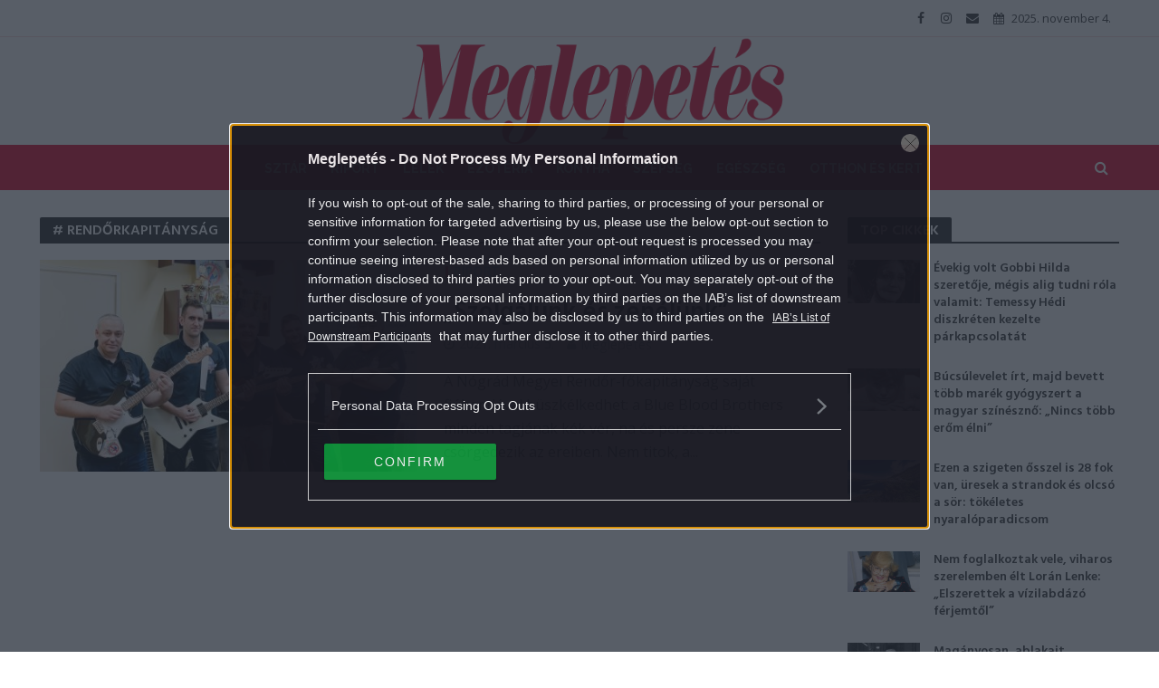

--- FILE ---
content_type: text/html; charset=UTF-8
request_url: https://meglepetes.hu/tag/rendorkapitanysag/
body_size: 16184
content:
<!DOCTYPE html>
<html lang="hu"
	prefix="og: https://ogp.me/ns#" >
<head>
<meta charset="UTF-8">
<meta name="viewport" content="width=device-width,initial-scale=1.0">
<link rel="pingback" href="https://meglepetes.hu/xmlrpc.php">
<title>rendőrkapitányság | Meglepetés</title>

		<!-- All in One SEO 4.0.18 -->
		<meta name="robots" content="noindex, max-snippet:-1, max-image-preview:large, max-video-preview:-1"/>
		<link rel="canonical" href="https://meglepetes.hu/tag/rendorkapitanysag/" />
		<script type="application/ld+json" class="aioseo-schema">
			{"@context":"https:\/\/schema.org","@graph":[{"@type":"WebSite","@id":"https:\/\/meglepetes.hu\/#website","url":"https:\/\/meglepetes.hu\/","name":"Meglepet\u00e9s","description":"Sz\u00ednes n\u0151i heti magazin","publisher":{"@id":"https:\/\/meglepetes.hu\/#organization"}},{"@type":"Organization","@id":"https:\/\/meglepetes.hu\/#organization","name":"Meglepet\u00e9s","url":"https:\/\/meglepetes.hu\/"},{"@type":"BreadcrumbList","@id":"https:\/\/meglepetes.hu\/tag\/rendorkapitanysag\/#breadcrumblist","itemListElement":[{"@type":"ListItem","@id":"https:\/\/meglepetes.hu\/#listItem","position":"1","item":{"@id":"https:\/\/meglepetes.hu\/#item","name":"Home","description":"Sz\u00ednes n\u0151i heti magazin","url":"https:\/\/meglepetes.hu\/"},"nextItem":"https:\/\/meglepetes.hu\/tag\/rendorkapitanysag\/#listItem"},{"@type":"ListItem","@id":"https:\/\/meglepetes.hu\/tag\/rendorkapitanysag\/#listItem","position":"2","item":{"@id":"https:\/\/meglepetes.hu\/tag\/rendorkapitanysag\/#item","name":"rend\u0151rkapit\u00e1nys\u00e1g","url":"https:\/\/meglepetes.hu\/tag\/rendorkapitanysag\/"},"previousItem":"https:\/\/meglepetes.hu\/#listItem"}]},{"@type":"CollectionPage","@id":"https:\/\/meglepetes.hu\/tag\/rendorkapitanysag\/#collectionpage","url":"https:\/\/meglepetes.hu\/tag\/rendorkapitanysag\/","name":"rend\u0151rkapit\u00e1nys\u00e1g | Meglepet\u00e9s","inLanguage":"hu","isPartOf":{"@id":"https:\/\/meglepetes.hu\/#website"},"breadcrumb":{"@id":"https:\/\/meglepetes.hu\/tag\/rendorkapitanysag\/#breadcrumblist"}}]}
		</script>
		<!-- All in One SEO -->

<link rel='dns-prefetch' href='//fonts.googleapis.com' />
<link rel='dns-prefetch' href='//s.w.org' />
<link rel="alternate" type="application/rss+xml" title="Meglepetés &raquo; hírcsatorna" href="https://meglepetes.hu/feed/" />
<link rel="alternate" type="application/rss+xml" title="Meglepetés &raquo; hozzászólás hírcsatorna" href="https://meglepetes.hu/comments/feed/" />
<link rel="alternate" type="application/rss+xml" title="Meglepetés &raquo; rendőrkapitányság címke hírcsatorna" href="https://meglepetes.hu/tag/rendorkapitanysag/feed/" />
		<!-- This site uses the Google Analytics by MonsterInsights plugin v8.1.0 - Using Analytics tracking - https://www.monsterinsights.com/ -->
		<!-- Note: MonsterInsights is not currently configured on this site. The site owner needs to authenticate with Google Analytics in the MonsterInsights settings panel. -->
					<!-- No UA code set -->
				<!-- / Google Analytics by MonsterInsights -->
				<script type="65d9a936cb1cc204053eaf1e-text/javascript">
			window._wpemojiSettings = {"baseUrl":"https:\/\/s.w.org\/images\/core\/emoji\/12.0.0-1\/72x72\/","ext":".png","svgUrl":"https:\/\/s.w.org\/images\/core\/emoji\/12.0.0-1\/svg\/","svgExt":".svg","source":{"concatemoji":"https:\/\/meglepetes.hu\/wp-includes\/js\/wp-emoji-release.min.js?ver=5.4"}};
			/*! This file is auto-generated */
			!function(e,a,t){var r,n,o,i,p=a.createElement("canvas"),s=p.getContext&&p.getContext("2d");function c(e,t){var a=String.fromCharCode;s.clearRect(0,0,p.width,p.height),s.fillText(a.apply(this,e),0,0);var r=p.toDataURL();return s.clearRect(0,0,p.width,p.height),s.fillText(a.apply(this,t),0,0),r===p.toDataURL()}function l(e){if(!s||!s.fillText)return!1;switch(s.textBaseline="top",s.font="600 32px Arial",e){case"flag":return!c([127987,65039,8205,9895,65039],[127987,65039,8203,9895,65039])&&(!c([55356,56826,55356,56819],[55356,56826,8203,55356,56819])&&!c([55356,57332,56128,56423,56128,56418,56128,56421,56128,56430,56128,56423,56128,56447],[55356,57332,8203,56128,56423,8203,56128,56418,8203,56128,56421,8203,56128,56430,8203,56128,56423,8203,56128,56447]));case"emoji":return!c([55357,56424,55356,57342,8205,55358,56605,8205,55357,56424,55356,57340],[55357,56424,55356,57342,8203,55358,56605,8203,55357,56424,55356,57340])}return!1}function d(e){var t=a.createElement("script");t.src=e,t.defer=t.type="text/javascript",a.getElementsByTagName("head")[0].appendChild(t)}for(i=Array("flag","emoji"),t.supports={everything:!0,everythingExceptFlag:!0},o=0;o<i.length;o++)t.supports[i[o]]=l(i[o]),t.supports.everything=t.supports.everything&&t.supports[i[o]],"flag"!==i[o]&&(t.supports.everythingExceptFlag=t.supports.everythingExceptFlag&&t.supports[i[o]]);t.supports.everythingExceptFlag=t.supports.everythingExceptFlag&&!t.supports.flag,t.DOMReady=!1,t.readyCallback=function(){t.DOMReady=!0},t.supports.everything||(n=function(){t.readyCallback()},a.addEventListener?(a.addEventListener("DOMContentLoaded",n,!1),e.addEventListener("load",n,!1)):(e.attachEvent("onload",n),a.attachEvent("onreadystatechange",function(){"complete"===a.readyState&&t.readyCallback()})),(r=t.source||{}).concatemoji?d(r.concatemoji):r.wpemoji&&r.twemoji&&(d(r.twemoji),d(r.wpemoji)))}(window,document,window._wpemojiSettings);
		</script>
		<style type="text/css">
img.wp-smiley,
img.emoji {
	display: inline !important;
	border: none !important;
	box-shadow: none !important;
	height: 1em !important;
	width: 1em !important;
	margin: 0 .07em !important;
	vertical-align: -0.1em !important;
	background: none !important;
	padding: 0 !important;
}
</style>
	<link rel='stylesheet' id='wp-block-library-css'  href='https://meglepetes.hu/wp-includes/css/dist/block-library/style.min.css?ver=5.4' type='text/css' media='all' />
<link rel='stylesheet' id='central-tinymce-box-css-css'  href='https://meglepetes.hu/plugins/central-tinymce-box-plugin/css/central-tinyMce-box-plugin.css?ver=5.4' type='text/css' media='all' />
<link rel='stylesheet' id='herald-fonts-css'  href='https://fonts.googleapis.com/css?family=Open+Sans%3A400%7CHind%3A400%2C600%7CRaleway%3A400%2C700&#038;subset=latin%2Clatin-ext&#038;ver=1.7' type='text/css' media='all' />
<link rel='stylesheet' id='herald-main-css'  href='https://meglepetes.hu/themes/herald/assets/css/min.css?ver=1.7' type='text/css' media='all' />
<style id='herald-main-inline-css' type='text/css'>
.herald-site-header .header-top,.header-top .herald-in-popup,.header-top .herald-menu ul{background: #ffffff;color: #444444;}.header-top a{color: #444444;}.header-top a:hover,.header-top .herald-menu li:hover > a{color: #e21436;}.header-top .herald-menu-popup:hover > span,.header-top .herald-menu-popup-search span:hover,.header-top .herald-menu-popup-search.herald-search-active{color: #e21436;}#wp-calendar tbody td a{background: #e21436;color:#FFF;}.header-middle{background-color: #ffffff;color: #e21436;}.header-middle a{color: #e21436;}.header-middle.herald-header-wraper,.header-middle .col-lg-12{height: 120px;}.header-middle .site-title img{max-height: 120px;}.header-middle .sub-menu{background-color: #e21436;}.header-middle .sub-menu a,.header-middle .herald-search-submit:hover,.header-middle li.herald-mega-menu .col-lg-3 a:hover,.header-middle li.herald-mega-menu .col-lg-3 a:hover:after{color: #ffffff;}.header-middle .herald-menu li:hover > a,.header-middle .herald-menu-popup-search:hover > span{color: #ffffff;background-color: #e21436;}.header-middle .current-menu-parent a,.header-middle .current-menu-ancestor a,.header-middle .current_page_item > a,.header-middle .current-menu-item > a{background-color: rgba(226,20,54,0.2); }.header-middle .sub-menu > li > a,.header-middle .herald-search-submit,.header-middle li.herald-mega-menu .col-lg-3 a{color: rgba(255,255,255,0.7); }.header-middle .sub-menu > li:hover > a{color: #ffffff; }.header-middle .herald-in-popup{background-color: #e21436;}.header-middle .herald-menu-popup a{color: #ffffff;}.header-middle .herald-in-popup{background-color: #e21436;}.header-middle .herald-search-input{color: #ffffff;}.header-middle .herald-menu-popup a{color: #ffffff;}.header-middle .herald-menu-popup > span,.header-middle .herald-search-active > span{color: #e21436;}.header-middle .herald-menu-popup:hover > span,.header-middle .herald-search-active > span{background-color: #e21436;color: #ffffff;}.header-bottom{background: #e21436;color: #ffffff;}.header-bottom a,.header-bottom .herald-site-header .herald-search-submit{color: #ffffff;}.header-bottom a:hover{color: #d10037;}.header-bottom a:hover,.header-bottom .herald-menu li:hover > a,.header-bottom li.herald-mega-menu .col-lg-3 a:hover:after{color: #d10037;}.header-bottom .herald-menu li:hover > a,.header-bottom .herald-menu-popup-search:hover > span{color: #d10037;background-color: #ffffff;}.header-bottom .current-menu-parent a,.header-bottom .current-menu-ancestor a,.header-bottom .current_page_item > a,.header-bottom .current-menu-item > a {background-color: rgba(255,255,255,0.2); }.header-bottom .sub-menu{background-color: #ffffff;}.header-bottom .herald-menu li.herald-mega-menu .col-lg-3 a,.header-bottom .sub-menu > li > a,.header-bottom .herald-search-submit{color: rgba(209,0,55,0.7); }.header-bottom .herald-menu li.herald-mega-menu .col-lg-3 a:hover,.header-bottom .sub-menu > li:hover > a{color: #d10037; }.header-bottom .sub-menu > li > a,.header-bottom .herald-search-submit{color: rgba(209,0,55,0.7); }.header-bottom .sub-menu > li:hover > a{color: #d10037; }.header-bottom .herald-in-popup{background-color: #ffffff;}.header-bottom .herald-menu-popup a{color: #d10037;}.header-bottom .herald-in-popup,.header-bottom .herald-search-input{background-color: #ffffff;}.header-bottom .herald-menu-popup a,.header-bottom .herald-search-input{color: #d10037;}.header-bottom .herald-menu-popup > span,.header-bottom .herald-search-active > span{color: #ffffff;}.header-bottom .herald-menu-popup:hover > span,.header-bottom .herald-search-active > span{background-color: #ffffff;color: #d10037;}.herald-header-sticky{background: #e21436;color: #ffffff;}.herald-header-sticky a{color: #ffffff;}.herald-header-sticky .herald-menu li:hover > a{color: #e21436;background-color: #ffffff;}.herald-header-sticky .sub-menu{background-color: #ffffff;}.herald-header-sticky .sub-menu a{color: #e21436;}.herald-header-sticky .sub-menu > li:hover > a{color: #e21436;}.herald-header-sticky .herald-in-popup,.herald-header-sticky .herald-search-input{background-color: #ffffff;}.herald-header-sticky .herald-menu-popup a{color: #e21436;}.herald-header-sticky .herald-menu-popup > span,.herald-header-sticky .herald-search-active > span{color: #ffffff;}.herald-header-sticky .herald-menu-popup:hover > span,.herald-header-sticky .herald-search-active > span{background-color: #ffffff;color: #e21436;}.herald-header-sticky .herald-search-input,.herald-header-sticky .herald-search-submit{color: #e21436;}.herald-header-sticky .herald-menu li:hover > a,.herald-header-sticky .herald-menu-popup-search:hover > span{color: #e21436;background-color: #ffffff;}.header-trending{background: #ffffff;color: #666666;}.header-trending a{color: #666666;}.header-trending a:hover{color: #111111;}.header-middle{ border-top: 1px solid rgba(226,20,54,0.15);}body { background-color: #ffffff;color: #444444;font-family: 'Open Sans';font-weight: 400;}.herald-site-content{background-color:#ffffff;}h1, h2, h3, h4, h5, h6,.h1, .h2, .h3, .h4, .h5, .h6, .h7{font-family: 'Hind';font-weight: 600;}.header-middle .herald-menu,.header-bottom .herald-menu,.herald-header-sticky .herald-menu,.herald-mobile-nav{font-family: 'Raleway';font-weight: 700;}.herald-menu li.herald-mega-menu .herald-ovrld .meta-category a{font-family: 'Open Sans';font-weight: 400;}.herald-entry-content blockquote p{color: #e21436;}pre {background: rgba(68,68,68,0.06);border: 1px solid rgba(68,68,68,0.2);}thead {background: rgba(68,68,68,0.06);}a,.entry-title a:hover,.herald-menu .sub-menu li .meta-category a{color: #e21436;}.entry-meta-wrapper .entry-meta span:before,.entry-meta-wrapper .entry-meta a:before,.entry-meta-wrapper .entry-meta .meta-item:before,.entry-meta-wrapper .entry-meta div,li.herald-mega-menu .sub-menu .entry-title a,.entry-meta-wrapper .herald-author-twitter{color: #444444;}.herald-mod-title h1,.herald-mod-title h2,.herald-mod-title h4{color: #ffffff;}.herald-mod-head:after,.herald-mod-title .herald-color,.widget-title:after,.widget-title span{color: #ffffff;background-color: #333333;}.herald-mod-title .herald-color a{color: #ffffff;}.herald-ovrld .meta-category a,.herald-fa-wrapper .meta-category a{background-color: #e21436;}.meta-tags a,.widget_tag_cloud a,.herald-share-meta:after{background: rgba(51,51,51,0.1);}h1, h2, h3, h4, h5, h6,.entry-title a {color: #333333;}.herald-pagination .page-numbers,.herald-mod-subnav a,.herald-mod-actions a,.herald-slider-controls div,.meta-tags a,.widget.widget_tag_cloud a,.herald-sidebar .mks_autor_link_wrap a,.mks_themeforest_widget .mks_read_more a,.herald-read-more{color: #444444;}.widget.widget_tag_cloud a:hover,.entry-content .meta-tags a:hover{background-color: #e21436;color: #FFF;}.herald-pagination .prev.page-numbers,.herald-pagination .next.page-numbers,.herald-pagination .prev.page-numbers:hover,.herald-pagination .next.page-numbers:hover,.herald-pagination .page-numbers.current,.herald-pagination .page-numbers.current:hover,.herald-next a,.herald-pagination .herald-next a:hover,.herald-prev a,.herald-pagination .herald-prev a:hover,.herald-load-more a,.herald-load-more a:hover,.entry-content .herald-search-submit,.herald-mod-desc .herald-search-submit,.wpcf7-submit{background-color:#e21436;color: #FFF;}.herald-pagination .page-numbers:hover{background-color: rgba(68,68,68,0.1);}.widget a,.recentcomments a,.widget a:hover,.herald-sticky-next a:hover,.herald-sticky-prev a:hover,.herald-mod-subnav a:hover,.herald-mod-actions a:hover,.herald-slider-controls div:hover,.meta-tags a:hover,.widget_tag_cloud a:hover,.mks_autor_link_wrap a:hover,.mks_themeforest_widget .mks_read_more a:hover,.herald-read-more:hover,.widget .entry-title a:hover,li.herald-mega-menu .sub-menu .entry-title a:hover,.entry-meta-wrapper .meta-item:hover a,.entry-meta-wrapper .meta-item:hover a:before,.entry-meta-wrapper .herald-share:hover > span,.entry-meta-wrapper .herald-author-name:hover,.entry-meta-wrapper .herald-author-twitter:hover,.entry-meta-wrapper .herald-author-twitter:hover:before{color:#e21436;}.widget ul li a,.widget .entry-title a,.herald-author-name,.entry-meta-wrapper .meta-item,.entry-meta-wrapper .meta-item span,.entry-meta-wrapper .meta-item a,.herald-mod-actions a{color: #444444;}.widget li:before{background: rgba(68,68,68,0.3);}.widget_categories .count{background: #e21436;color: #FFF;}input[type="submit"],.spinner > div{background-color: #e21436;}.herald-mod-actions a:hover,.comment-body .edit-link a,.herald-breadcrumbs a:hover{color:#e21436;}.herald-header-wraper .herald-soc-nav a:hover,.meta-tags span,li.herald-mega-menu .herald-ovrld .entry-title a,li.herald-mega-menu .herald-ovrld .entry-title a:hover,.herald-ovrld .entry-meta .herald-reviews i:before{color: #FFF;}.entry-meta .meta-item, .entry-meta span, .entry-meta a,.meta-category span,.post-date,.recentcomments,.rss-date,.comment-metadata a,.entry-meta a:hover,.herald-menu li.herald-mega-menu .col-lg-3 a:after,.herald-breadcrumbs,.herald-breadcrumbs a,.entry-meta .herald-reviews i:before{color: #999999;}.herald-lay-a .herald-lay-over{background: #ffffff;}.herald-pagination a:hover,input[type="submit"]:hover,.entry-content .herald-search-submit:hover,.wpcf7-submit:hover,.herald-fa-wrapper .meta-category a:hover,.herald-ovrld .meta-category a:hover,.herald-mod-desc .herald-search-submit:hover,.herald-single-sticky .herald-share li a:hover{cursor: pointer;text-decoration: none;background-image: -moz-linear-gradient(left,rgba(0,0,0,0.1) 0%,rgba(0,0,0,0.1) 100%);background-image: -webkit-gradient(linear,left top,right top,color-stop(0%,rgba(0,0,0,0.1)),color-stop(100%,rgba(0,0,0,0.1)));background-image: -webkit-linear-gradient(left,rgba(0,0,0,0.1) 0%,rgba(0,0,0,0.1) 100%);background-image: -o-linear-gradient(left,rgba(0,0,0,0.1) 0%,rgba(0,0,0,0.1) 100%);background-image: -ms-linear-gradient(left,rgba(0,0,0,0.1) 0%,rgba(0,0,0,0.1) 100%);background-image: linear-gradient(to right,rgba(0,0,0,0.1) 0%,rgba(0,0,0,0.1) 100%);}.herald-sticky-next a,.herald-sticky-prev a{color: #444444;}.herald-sticky-prev a:before,.herald-sticky-next a:before,.herald-comment-action,.meta-tags span,.herald-entry-content .herald-link-pages a{background: #444444;}.herald-sticky-prev a:hover:before,.herald-sticky-next a:hover:before,.herald-comment-action:hover,div.mejs-controls .mejs-time-rail .mejs-time-current,.herald-entry-content .herald-link-pages a:hover{background: #e21436;} .herald-site-footer{background: #333333;color: #ffffff;}.herald-site-footer .widget-title span{color: #ffffff;background: transparent;}.herald-site-footer .widget-title:before{background:#ffffff;}.herald-site-footer .widget-title:after,.herald-site-footer .widget_tag_cloud a{background: rgba(255,255,255,0.1);}.herald-site-footer .widget li:before{background: rgba(255,255,255,0.3);}.herald-site-footer a,.herald-site-footer .widget a:hover,.herald-site-footer .widget .meta-category a,.herald-site-footer .herald-slider-controls .owl-prev:hover,.herald-site-footer .herald-slider-controls .owl-next:hover,.herald-site-footer .herald-slider-controls .herald-mod-actions:hover{color: #e21436;}.herald-site-footer .widget a,.herald-site-footer .mks_author_widget h3{color: #ffffff;}.herald-site-footer .entry-meta .meta-item, .herald-site-footer .entry-meta span, .herald-site-footer .entry-meta a, .herald-site-footer .meta-category span, .herald-site-footer .post-date, .herald-site-footer .recentcomments, .herald-site-footer .rss-date, .herald-site-footer .comment-metadata a{color: #aaaaaa;}.herald-site-footer .mks_author_widget .mks_autor_link_wrap a, .herald-site-footer.mks_read_more a, .herald-site-footer .herald-read-more,.herald-site-footer .herald-slider-controls .owl-prev, .herald-site-footer .herald-slider-controls .owl-next, .herald-site-footer .herald-mod-wrap .herald-mod-actions a{border-color: rgba(255,255,255,0.2);}.herald-site-footer .mks_author_widget .mks_autor_link_wrap a:hover, .herald-site-footer.mks_read_more a:hover, .herald-site-footer .herald-read-more:hover,.herald-site-footer .herald-slider-controls .owl-prev:hover, .herald-site-footer .herald-slider-controls .owl-next:hover, .herald-site-footer .herald-mod-wrap .herald-mod-actions a:hover{border-color: rgba(226,20,54,0.5);}.herald-site-footer .widget_search .herald-search-input{color: #333333;}.herald-site-footer .widget_tag_cloud a:hover{background:#e21436;color:#FFF;}.footer-bottom a{color:#ffffff;}.footer-bottom a:hover,.footer-bottom .herald-copyright a{color:#e21436;}.footer-bottom .herald-menu li:hover > a{color: #e21436;}.footer-bottom .sub-menu{background-color: rgba(0,0,0,0.5);} .herald-pagination{border-top: 1px solid rgba(51,51,51,0.1);}.entry-content a:hover,.comment-respond a:hover,.comment-reply-link:hover{border-bottom: 2px solid #e21436;}.footer-bottom .herald-copyright a:hover{border-bottom: 2px solid #e21436;}.herald-slider-controls .owl-prev,.herald-slider-controls .owl-next,.herald-mod-wrap .herald-mod-actions a{border: 1px solid rgba(68,68,68,0.2);}.herald-slider-controls .owl-prev:hover,.herald-slider-controls .owl-next:hover,.herald-mod-wrap .herald-mod-actions a:hover,.herald-author .herald-socials-actions .herald-mod-actions a:hover {border-color: rgba(226,20,54,0.5);}.herald-pagination,.herald-link-pages,#wp-calendar thead th,#wp-calendar tbody td,#wp-calendar tbody td:last-child{border-color: rgba(68,68,68,0.1);}.herald-lay-h:after,.herald-site-content .herald-related .herald-lay-h:after,.herald-lay-e:after,.herald-site-content .herald-related .herald-lay-e:after,.herald-lay-j:after,.herald-site-content .herald-related .herald-lay-j:after,.herald-lay-l:after,.herald-site-content .herald-related .herald-lay-l:after {background-color: rgba(68,68,68,0.1);}input[type="text"], input[type="email"], input[type="url"], input[type="tel"], input[type="number"], input[type="date"], input[type="password"], select, textarea,.herald-single-sticky,td,th,table,.mks_author_widget .mks_autor_link_wrap a,.mks_read_more a,.herald-read-more{border-color: rgba(68,68,68,0.2);}.entry-content .herald-search-input,.herald-fake-button,input[type="text"]:focus, input[type="email"]:focus, input[type="url"]:focus, input[type="tel"]:focus, input[type="number"]:focus, input[type="date"]:focus, input[type="password"]:focus, textarea:focus{border-color: rgba(68,68,68,0.3);}.mks_author_widget .mks_autor_link_wrap a:hover,.mks_read_more a:hover,.herald-read-more:hover{border-color: rgba(226,20,54,0.5);}.comment-form,.herald-gray-area,.entry-content .herald-search-form,.herald-mod-desc .herald-search-form{background-color: rgba(68,68,68,0.06);border: 1px solid rgba(68,68,68,0.15);}.herald-boxed .herald-breadcrumbs{background-color: rgba(68,68,68,0.06);}.herald-breadcrumbs{border-color: rgba(68,68,68,0.15);}.single .herald-entry-content .herald-ad,.archive .herald-posts .herald-ad{border-top: 1px solid rgba(68,68,68,0.15);}.archive .herald-posts .herald-ad{border-bottom: 1px solid rgba(68,68,68,0.15);}li.comment .comment-body:after{background-color: rgba(68,68,68,0.06);}.herald-pf-invert .entry-title a:hover .herald-format-icon{background: #e21436;}.herald-responsive-header,.herald-mobile-nav,.herald-responsive-header .herald-menu-popup-search .fa{color: #ffffff;background: #e21436;}.herald-responsive-header a{color: #ffffff;}.herald-mobile-nav li a{color: #ffffff;}.herald-mobile-nav li a,.herald-mobile-nav .herald-mega-menu.herald-mega-menu-classic>.sub-menu>li>a{border-bottom: 1px solid rgba(255,255,255,0.15);}.herald-mobile-nav{border-right: 1px solid rgba(255,255,255,0.15);}.herald-mobile-nav li a:hover{color: #fff;background-color: #d10037;}.herald-menu-toggler{color: #e21436;border-color: rgba(255,255,255,0.15);}.herald-goto-top{color: #ffffff;background-color: #333333;}.herald-goto-top:hover{background-color: #e21436;}.herald-responsive-header .herald-menu-popup > span,.herald-responsive-header .herald-search-active > span{color: #ffffff;}.herald-responsive-header .herald-menu-popup-search .herald-in-popup{background: #ffffff;}.herald-responsive-header .herald-search-input,.herald-responsive-header .herald-menu-popup-search .herald-search-submit{color: #444444;}.site-title a{text-transform: none;}.site-description{text-transform: none;}.main-navigation{text-transform: uppercase;}.entry-title{text-transform: none;}.meta-category a{text-transform: uppercase;}.herald-mod-title{text-transform: uppercase;}.herald-sidebar .widget-title{text-transform: uppercase;}.herald-site-footer .widget-title{text-transform: none;}.fa-post-thumbnail:before, .herald-ovrld .herald-post-thumbnail span:before, .herald-ovrld .herald-post-thumbnail a:before { opacity: 0.5; }.herald-fa-item:hover .fa-post-thumbnail:before, .herald-ovrld:hover .herald-post-thumbnail a:before, .herald-ovrld:hover .herald-post-thumbnail span:before{ opacity: 0.8; }@media only screen and (min-width: 1249px) {.herald-site-header .header-top,.header-middle,.header-bottom,.herald-header-sticky,.header-trending{ display:block !important;}.herald-responsive-header,.herald-mobile-nav{display:none !important;}.herald-site-content {margin-top: 0 !important;}.herald-mega-menu .sub-menu {display: block;}}
</style>
<link rel='stylesheet' id='herald_child_load_scripts-css'  href='https://meglepetes.hu/themes/herald-child/style.css?ver=1.7' type='text/css' media='screen' />
<script type="65d9a936cb1cc204053eaf1e-text/javascript" src='https://meglepetes.hu/wp-includes/js/jquery/jquery.js?ver=1.12.4-wp'></script>
<script type="65d9a936cb1cc204053eaf1e-text/javascript" src='https://meglepetes.hu/wp-includes/js/jquery/jquery-migrate.min.js?ver=1.4.1'></script>
<script type="65d9a936cb1cc204053eaf1e-text/javascript" src='https://meglepetes.hu/plugins/central-adult-checkbox/assets/js/confirm_age.js?ver=0.1.0'></script>
<script type="65d9a936cb1cc204053eaf1e-text/javascript" src='https://meglepetes.hu/themes/herald-child//js/cts-helpers.js?ver=1.0.0'></script>
<script type="65d9a936cb1cc204053eaf1e-text/javascript" src='https://meglepetes.hu/plugins/meglepetes/classes/../js/meglepetes.js?ver=5.4'></script>
<link rel='https://api.w.org/' href='https://meglepetes.hu/wp-json/' />
<link rel="EditURI" type="application/rsd+xml" title="RSD" href="https://meglepetes.hu/xmlrpc.php?rsd" />
<link rel="wlwmanifest" type="application/wlwmanifest+xml" href="https://meglepetes.hu/wp-includes/wlwmanifest.xml" /> 
<meta name="generator" content="WordPress 5.4" />
<meta name="referrer" content="always">
<link rel="icon" href="https://meglepetes.hu/uploads/2017/10/cropped-meglepetes_favicon-32x32.png" sizes="32x32" />
<link rel="icon" href="https://meglepetes.hu/uploads/2017/10/cropped-meglepetes_favicon-192x192.png" sizes="192x192" />
<link rel="apple-touch-icon" href="https://meglepetes.hu/uploads/2017/10/cropped-meglepetes_favicon-180x180.png" />
<meta name="msapplication-TileImage" content="https://meglepetes.hu/uploads/2017/10/cropped-meglepetes_favicon-270x270.png" />
<style type="text/css">.herald-comments, #disqus_thread { display: none !important; }</style>		<style type="text/css" id="wp-custom-css">
			.entry-header span.meta-category a {
color: #90d8f6;
padding: 2px;
border-bottom: 0px;
font-weight: bold;
padding-bottom: 14px;
}
.entry-header span.meta-category a:hover {
border-bottom: 0px !important;
font-weight: bold;
text-decoration-line: underline;
}
.entry-header span.meta-category {
    line-height: 1.4em !important;
    padding: 2px 2px 5px 2px;
}
.entry-header span.meta-category::before{
background: #E21436;
display: block;
position: relative;
top: 5px;
content: ' ';
float: left;
margin-right: 3px;
height: 12px;
width: 3px;
}
.herald-mod-wrap .herald-mod-h, .widget-title span {
padding-bottom: 0px;
}
.herald-post-thumbnail {
background-color: rgba(0,0,0,.0);
}
/*cikkoldali lead*/
.col-mod-single .entry-headline.h5 {
    padding-bottom: 15px;
}
.header-bottom .current-menu-parent a, .header-bottom .current-menu-ancestor a, .header-bottom .current_page_item > a, .header-bottom .current-menu-item > a {
background-color:#d10037;
}
.header-bottom .herald-menu > ul > li > a, .herald-header-sticky .herald-menu > ul > li > a {
    padding: 15px 13px;
}
.hel-c {
	position: absolute;
}
@media (max-width: 1449px) {
category::before{top:4px;}
}
@media (max-width: 767px) {
.entry-header span.meta-category::before{top:3px;}
	.herald-pagination .page-numbers {
		position: relative;
	}
h1, h2, h3, h4, h5, h6, .h1, .h2, .h3, .h4, .h5, .h6, .h7 {
    font-size: 1.8rem;
    line-height: 2.3rem;
}
}

/* JWPlayer vagy más iframe videók arányos, teljes magasságú megjelenítéséhez */
div[style*="padding-bottom:56.25%"] {
  position: relative !important;
  overflow: hidden;
  max-width: 100%;
  height: 0;
}

div[style*="padding-bottom:56.25%"] iframe {
  position: absolute !important;
  top: 0;
  left: 0;
  width: 100% !important;
  height: 100% !important;
}		</style>
				<script type="65d9a936cb1cc204053eaf1e-text/javascript">
			ctsIsArticlePage = false;

			ctsPageType = "tag";
		</script>
				<!-- CTS - header -->
		<script data-cfasync="false" type="text/javascript" src="//cts.p24.hu/service/js/meglepetes-wp/default/"></script>
		<script data-cfasync="false" type="text/javascript">
			var tagging = null;
			try {
				tagging = new Tagging();
				tagging.render('head'); }
			catch (err) {
				if (tagging) tagging.log(err);
			}
		</script></head>

<body class="archive tag tag-rendorkapitanysag tag-9513 chrome">

		<!-- CTS - body-start -->
		<script data-cfasync="false" type="text/javascript">
			try {
				tagging.render('body-start'); }
			catch (err) {
				if (tagging) tagging.log(err);
			}
		</script>
	<header id="header" class="herald-site-header">

											<div class="header-top hidden-xs hidden-sm">
	<div class="container">
		<div class="row">
			<div class="col-lg-12">
				
								
												<div class="hel-r">
													<ul id="menu-social-menu" class="herald-soc-nav"><li id="menu-item-340" class="menu-item menu-item-type-custom menu-item-object-custom menu-item-340"><a href="https://www.facebook.com/meglepetes"><span class="herald-social-name">Facebook</span></a></li>
<li id="menu-item-342" class="menu-item menu-item-type-custom menu-item-object-custom menu-item-342"><a href="https://www.instagram.com/meglepetes_magazin/"><span class="herald-social-name">Instagram</span></a></li>
<li id="menu-item-343" class="menu-item menu-item-type-custom menu-item-object-custom menu-item-343"><a href="/cdn-cgi/l/email-protection#fa979f9d969f8a9f8e9f89ba999f948e889b96979f9e939b9989958a95888ed4928f"><span class="herald-social-name">Küldés</span></a></li>
</ul>											<span class="herald-calendar"><i class="fa fa-calendar"></i>2025. november 4.</span>									</div>
				
								
			</div>
		</div>
	</div>
</div>							<div class="header-middle herald-header-wraper hidden-xs hidden-sm">
	<div class="container">
		<div class="row">
				<div class="col-lg-12 hel-el">
				
										
															<div class="hel-c herald-go-hor">
													<div class="site-branding">
				<span class="site-title h1"><a href="https://meglepetes.hu/" rel="home"><img class="herald-logo" src="https://meglepetes.hu/uploads/2018/07/meglepetes_logo_piros.png" alt="Meglepetés" ></a></span>
	</div>
											</div>
					
													
					
				
				</div>
		</div>
		</div>
</div>							<div class="header-bottom herald-header-wraper hidden-sm hidden-xs">
	<div class="container">
		<div class="row">
				<div class="col-lg-12 hel-el">
				
										
															<div class="hel-c">
													<nav class="main-navigation herald-menu">	
				<ul id="menu-felso-menu" class="menu"><li id="menu-item-63" class="menu-item menu-item-type-post_type menu-item-object-page menu-item-63"><a href="https://meglepetes.hu/sztarok/">Sztár</a><li id="menu-item-64" class="menu-item menu-item-type-post_type menu-item-object-page menu-item-64"><a href="https://meglepetes.hu/riportok/">Riport</a><li id="menu-item-272" class="menu-item menu-item-type-post_type menu-item-object-page menu-item-272"><a href="https://meglepetes.hu/lelek/">Lélek</a><li id="menu-item-68" class="menu-item menu-item-type-post_type menu-item-object-page menu-item-68"><a href="https://meglepetes.hu/ezoteria/">Ezotéria</a><li id="menu-item-95" class="menu-item menu-item-type-post_type menu-item-object-page menu-item-95"><a href="https://meglepetes.hu/konyha/">Konyha</a><li id="menu-item-1134" class="menu-item menu-item-type-post_type menu-item-object-page menu-item-1134"><a href="https://meglepetes.hu/divat/">Szépség</a><li id="menu-item-23275" class="menu-item menu-item-type-post_type menu-item-object-page menu-item-23275"><a href="https://meglepetes.hu/egeszseg/">Egészség</a><li id="menu-item-23276" class="menu-item menu-item-type-post_type menu-item-object-page menu-item-23276"><a href="https://meglepetes.hu/otthon/">Otthon és Kert</a></ul>	</nav>											</div>
					
															<div class="hel-r">
													<div class="herald-menu-popup-search">
<span class="fa fa-search"></span>
	<div class="herald-in-popup">
		<form class="herald-search-form" action="https://meglepetes.hu/" method="get">
	<input name="s" class="herald-search-input" type="text" value="" placeholder="Keresés" /><button type="submit" class="herald-search-submit"></button>
</form>	</div>
</div>											</div>
										
					
				
				</div>
		</div>
		</div>
</div>					
	</header>

			<div id="sticky-header" class="herald-header-sticky herald-header-wraper herald-slide hidden-xs hidden-sm">
	<div class="container">
		<div class="row">
				<div class="col-lg-12 hel-el">
				
															<div class="hel-l herald-go-hor">
													<div class="site-branding mini">
		<span class="site-title h1"><a href="https://meglepetes.hu/" rel="home"><img class="herald-logo-mini" src="https://meglepetes.hu/uploads/2018/07/meglepetes_logo_feher.png" alt="Meglepetés" ></a></span>
</div>											</div>
					
															<div class="hel-c herald-go-hor">
													<nav class="main-navigation herald-menu">	
				<ul id="menu-felso-menu-1" class="menu"><li class="menu-item menu-item-type-post_type menu-item-object-page menu-item-63"><a href="https://meglepetes.hu/sztarok/">Sztár</a><li class="menu-item menu-item-type-post_type menu-item-object-page menu-item-64"><a href="https://meglepetes.hu/riportok/">Riport</a><li class="menu-item menu-item-type-post_type menu-item-object-page menu-item-272"><a href="https://meglepetes.hu/lelek/">Lélek</a><li class="menu-item menu-item-type-post_type menu-item-object-page menu-item-68"><a href="https://meglepetes.hu/ezoteria/">Ezotéria</a><li class="menu-item menu-item-type-post_type menu-item-object-page menu-item-95"><a href="https://meglepetes.hu/konyha/">Konyha</a><li class="menu-item menu-item-type-post_type menu-item-object-page menu-item-1134"><a href="https://meglepetes.hu/divat/">Szépség</a><li class="menu-item menu-item-type-post_type menu-item-object-page menu-item-23275"><a href="https://meglepetes.hu/egeszseg/">Egészség</a><li class="menu-item menu-item-type-post_type menu-item-object-page menu-item-23276"><a href="https://meglepetes.hu/otthon/">Otthon és Kert</a></ul>	</nav>											</div>
					
															<div class="hel-r herald-go-hor">
													<div class="herald-menu-popup-search">
<span class="fa fa-search"></span>
	<div class="herald-in-popup">
		<form class="herald-search-form" action="https://meglepetes.hu/" method="get">
	<input name="s" class="herald-search-input" type="text" value="" placeholder="Keresés" /><button type="submit" class="herald-search-submit"></button>
</form>	</div>
</div>											</div>
										
					
				
				</div>
		</div>
		</div>
</div>	
	<div id="herald-responsive-header" class="herald-responsive-header herald-slide hidden-lg hidden-md">
	<div class="container">
		<div class="herald-nav-toggle"><i class="fa fa-bars"></i></div>
				<div class="site-branding mini">
		<span class="site-title h1"><a href="https://meglepetes.hu/" rel="home"><img class="herald-logo-mini" src="https://meglepetes.hu/uploads/2018/07/meglepetes_logo_feher.png" alt="Meglepetés" ></a></span>
</div>		<div class="herald-menu-popup-search">
<span class="fa fa-search"></span>
	<div class="herald-in-popup">
		<form class="herald-search-form" action="https://meglepetes.hu/" method="get">
	<input name="s" class="herald-search-input" type="text" value="" placeholder="Keresés" /><button type="submit" class="herald-search-submit"></button>
</form>	</div>
</div>	</div>
</div>
<div class="herald-mobile-nav herald-slide hidden-lg hidden-md">
	<ul id="menu-felso-menu-2" class="herald-mob-nav"><li class="menu-item menu-item-type-post_type menu-item-object-page menu-item-63"><a href="https://meglepetes.hu/sztarok/">Sztár</a></li>
<li class="menu-item menu-item-type-post_type menu-item-object-page menu-item-64"><a href="https://meglepetes.hu/riportok/">Riport</a></li>
<li class="menu-item menu-item-type-post_type menu-item-object-page menu-item-272"><a href="https://meglepetes.hu/lelek/">Lélek</a></li>
<li class="menu-item menu-item-type-post_type menu-item-object-page menu-item-68"><a href="https://meglepetes.hu/ezoteria/">Ezotéria</a></li>
<li class="menu-item menu-item-type-post_type menu-item-object-page menu-item-95"><a href="https://meglepetes.hu/konyha/">Konyha</a></li>
<li class="menu-item menu-item-type-post_type menu-item-object-page menu-item-1134"><a href="https://meglepetes.hu/divat/">Szépség</a></li>
<li class="menu-item menu-item-type-post_type menu-item-object-page menu-item-23275"><a href="https://meglepetes.hu/egeszseg/">Egészség</a></li>
<li class="menu-item menu-item-type-post_type menu-item-object-page menu-item-23276"><a href="https://meglepetes.hu/otthon/">Otthon és Kert</a></li>
</ul>	
		</div>
	
	<div id="content" class="herald-site-content herald-slide">

				<!-- CTS - toothbrush-handle -->
		<div class="banner-container clearfix toothbrush">
			<div class="banner-wrapper clearfix" data-position=toothbrush-handle>
				<script data-cfasync="false" src="/cdn-cgi/scripts/5c5dd728/cloudflare-static/email-decode.min.js"></script><script data-cfasync="false" type="text/javascript">
					try {
						tagging.render('toothbrush-handle'); }
					catch (err) {
						if (tagging) tagging.log(err);
					}
				</script>
			</div>
		</div>
					<script data-cfasync="false" type="text/javascript">
			try {
				tagging.render('top'); }
			catch (err) {
				if (tagging) tagging.log(err);
			}
		</script>	


<div class="herald-section container ">

	<div class="row">

		
		
		<div class="herald-module col-mod-main herald-main-content col-lg-9 col-md-9">
			
								<div class="herald-mod-wrap"><div class="herald-mod-head "><div class="herald-mod-title"><h1 class="h6 herald-mod-h herald-color"># rendőrkapitányság</h1></div></div></div>						
			
			<div class="row row-eq-height herald-posts">
														<article class="herald-lay-b herald-post post-7213 post type-post status-publish format-standard has-post-thumbnail hentry category-riportok tag-blue-blood-brothers tag-konkoly-agnes tag-nonap tag-rendorkapitanysag tag-rendvedelmis-holgyek tag-zenekar">
<div class="row">
	
			<div class="col-lg-6 col-md-6 col-sm-5">
			<div class="herald-post-thumbnail herald-format-icon-middle">
				<a href="https://meglepetes.hu/riportok/2021/03/05/szolgalunk-es-zenelunk/" title="„Szolgálunk és zenélünk”">
					<img width="470" height="264" src="https://meglepetes.hu/uploads/2021/02/16-17-rendor-banda_ZSL8350-470x264.jpg" class="attachment-herald-lay-b size-herald-lay-b wp-post-image" alt="blue blood brothers konkoly ágnes nőnap rendőrkapitányság rendvédelmis hölgyek zenekar" srcset="https://meglepetes.hu/uploads/2021/02/16-17-rendor-banda_ZSL8350-470x264.jpg 470w, https://meglepetes.hu/uploads/2021/02/16-17-rendor-banda_ZSL8350-300x168.jpg 300w, https://meglepetes.hu/uploads/2021/02/16-17-rendor-banda_ZSL8350-768x432.jpg 768w, https://meglepetes.hu/uploads/2021/02/16-17-rendor-banda_ZSL8350-1024x576.jpg 1024w, https://meglepetes.hu/uploads/2021/02/16-17-rendor-banda_ZSL8350-990x556.jpg 990w, https://meglepetes.hu/uploads/2021/02/16-17-rendor-banda_ZSL8350-1320x742.jpg 1320w, https://meglepetes.hu/uploads/2021/02/16-17-rendor-banda_ZSL8350-640x360.jpg 640w, https://meglepetes.hu/uploads/2021/02/16-17-rendor-banda_ZSL8350-414x232.jpg 414w, https://meglepetes.hu/uploads/2021/02/16-17-rendor-banda_ZSL8350-988x556.jpg 988w, https://meglepetes.hu/uploads/2021/02/16-17-rendor-banda_ZSL8350.jpg 1920w" sizes="(max-width: 470px) 100vw, 470px" />									</a>
			</div>
		</div>
	

	<div class="col-lg-6 col-md-6 col-sm-7">
		<div class="entry-header">
							<span class="meta-category"><a href="https://meglepetes.hu/riportok/" class="herald-cat-6">Riport</a></span>
			
			<h2 class="entry-title h3"><a href="https://meglepetes.hu/riportok/2021/03/05/szolgalunk-es-zenelunk/">„Szolgálunk és zenélünk”</a></h2>
							<div class="entry-meta"><div class="meta-item herald-date"><span class="updated">2021. március 5.</span></div><div class="meta-item herald-author"><span class="vcard author"><span class="fn"><a href="https://meglepetes.hu/author/meglepetes/">Meglepetés</a></span></span></div></div>
					</div>

					<div class="entry-content">
				<p>A Nógrád Megyei Rendőr-főkapitányság saját fiúbandával büszkélkedhet: a Blue Blood Brothers minden tagjának kék vér, na és persze zene csörgedezik az ereiben. Nem titok, a...</p>
			</div>
		
			</div>
</div>
</article>																	</div>
		
							
		</div>

					

	<div class="herald-sidebar col-lg-3 col-md-3 herald-sidebar-right">

							<!-- CTS - toothbrush-head -->
		<div class="banner-container clearfix ">
			<div class="banner-wrapper clearfix" data-position=toothbrush-head>
				<script data-cfasync="false" type="text/javascript">
					try {
						tagging.render('toothbrush-head'); }
					catch (err) {
						if (tagging) tagging.log(err);
					}
				</script>
			</div>
		</div><div class="widget widget_recent_entries">
	<h4 class="widget-title h6"><span>TOP Cikkek</span></h4>
	<div class="row">
					<article class="herald-lay-g post-2400 post type-post status-publish format-standard has-post-thumbnail hentry category-cimlapsztori tag-amorf-ordogok tag-bansagi-ildiko tag-dobos tag-erik-sumo-band tag-gaspar-gergo tag-kossuth-dijas-szineszno tag-peterfy-bori-zenekar tag-szurovecz-kitti tag-tinedzserkori-nehezsegek tag-x-faktor">
				<div>

					<div class="col-lg-4 col-xs-3">
						<div class="herald-post-thumbnail">
							<a href="https://meglepetes.hu/cimlapsztori/2025/11/02/evekig-volt-gobbi-hilda-szeretoje-megis-alig-tudni-rola-valamit-temessy-hedi-diszkreten-kezelte-parkapcsolatat/" title="Évekig volt Gobbi Hilda szeretője, mégis alig tudni róla valamit: Temessy Hédi diszkréten kezelte párkapcsolatát">
								<img width="1500" height="888" src="https://meglepetes.hu/uploads/2024/03/fortepan_150354.jpg" class="attachment-central-twocol attachment-herald-lay-g1 size-herald-lay-g1 wp-post-image size-central-twocol attachment-herald-lay-g1 size-herald-lay-g1 wp-post-image wp-post-image" alt="" sizes="(max-width: 74px) 100vw, 74px" width="74" height="41" srcset="https://meglepetes.hu/uploads/2024/03/fortepan_150354.jpg 1500w, https://meglepetes.hu/uploads/2024/03/fortepan_150354-300x178.jpg 300w, https://meglepetes.hu/uploads/2024/03/fortepan_150354-1024x606.jpg 1024w, https://meglepetes.hu/uploads/2024/03/fortepan_150354-768x455.jpg 768w, https://meglepetes.hu/uploads/2024/03/fortepan_150354-939x556.jpg 939w, https://meglepetes.hu/uploads/2024/03/fortepan_150354-1253x742.jpg 1253w" />							</a>
						</div>
					</div>

					<div class="col-lg-8 col-xs-9 herald-no-pad">
						<div class="entry-header">

							<h2 class="entry-title h7"><a href="https://meglepetes.hu/cimlapsztori/2025/11/02/evekig-volt-gobbi-hilda-szeretoje-megis-alig-tudni-rola-valamit-temessy-hedi-diszkreten-kezelte-parkapcsolatat/">Évekig volt Gobbi Hilda szeretője, mégis alig tudni róla valamit: Temessy Hédi diszkréten kezelte párkapcsolatát</a></h2>
						</div>
					</div>

				</div>
			</article>
				<article class="herald-lay-g post-2400 post type-post status-publish format-standard has-post-thumbnail hentry category-cimlapsztori tag-amorf-ordogok tag-bansagi-ildiko tag-dobos tag-erik-sumo-band tag-gaspar-gergo tag-kossuth-dijas-szineszno tag-peterfy-bori-zenekar tag-szurovecz-kitti tag-tinedzserkori-nehezsegek tag-x-faktor">
				<div>

					<div class="col-lg-4 col-xs-3">
						<div class="herald-post-thumbnail">
							<a href="https://meglepetes.hu/cimlapsztori/2025/10/26/bucsulevelet-irt-majd-bevett-tobb-marek-gyogyszert-jobba-gabi-nincs-tobb-erom-ezzel-a-lelki-nyomorusaggal-elni/" title="Búcsúlevelet írt, majd bevett több marék gyógyszert a magyar színésznő: „Nincs több erőm élni”">
								<img width="1500" height="878" src="https://meglepetes.hu/uploads/2024/03/fortepan_23982.jpg" class="attachment-central-twocol attachment-herald-lay-g1 size-herald-lay-g1 wp-post-image size-central-twocol attachment-herald-lay-g1 size-herald-lay-g1 wp-post-image wp-post-image" alt="" sizes="(max-width: 74px) 100vw, 74px" width="74" height="41" srcset="https://meglepetes.hu/uploads/2024/03/fortepan_23982.jpg 1500w, https://meglepetes.hu/uploads/2024/03/fortepan_23982-300x176.jpg 300w, https://meglepetes.hu/uploads/2024/03/fortepan_23982-1024x599.jpg 1024w, https://meglepetes.hu/uploads/2024/03/fortepan_23982-768x450.jpg 768w, https://meglepetes.hu/uploads/2024/03/fortepan_23982-950x556.jpg 950w, https://meglepetes.hu/uploads/2024/03/fortepan_23982-1268x742.jpg 1268w" />							</a>
						</div>
					</div>

					<div class="col-lg-8 col-xs-9 herald-no-pad">
						<div class="entry-header">

							<h2 class="entry-title h7"><a href="https://meglepetes.hu/cimlapsztori/2025/10/26/bucsulevelet-irt-majd-bevett-tobb-marek-gyogyszert-jobba-gabi-nincs-tobb-erom-ezzel-a-lelki-nyomorusaggal-elni/">Búcsúlevelet írt, majd bevett több marék gyógyszert a magyar színésznő: „Nincs több erőm élni”</a></h2>
						</div>
					</div>

				</div>
			</article>
				<article class="herald-lay-g post-2400 post type-post status-publish format-standard has-post-thumbnail hentry category-cimlapsztori tag-amorf-ordogok tag-bansagi-ildiko tag-dobos tag-erik-sumo-band tag-gaspar-gergo tag-kossuth-dijas-szineszno tag-peterfy-bori-zenekar tag-szurovecz-kitti tag-tinedzserkori-nehezsegek tag-x-faktor">
				<div>

					<div class="col-lg-4 col-xs-3">
						<div class="herald-post-thumbnail">
							<a href="https://meglepetes.hu/riportok/2025/10/30/ezen-a-szigeten-osszel-is-28-fok-van-uresek-a-strandok-es-olcso-a-sor-tokeletes-nyaraloparadicsom/" title="Ezen a szigeten ősszel is 28 fok van, üresek a strandok és olcsó a sör: tökéletes nyaralóparadicsom">
								<img width="2120" height="1237" src="https://meglepetes.hu/uploads/2025/10/tenerife.jpg" class="attachment-central-twocol attachment-herald-lay-g1 size-herald-lay-g1 wp-post-image size-central-twocol attachment-herald-lay-g1 size-herald-lay-g1 wp-post-image wp-post-image" alt="tenerife" sizes="(max-width: 74px) 100vw, 74px" width="74" height="41" srcset="https://meglepetes.hu/uploads/2025/10/tenerife.jpg 2120w, https://meglepetes.hu/uploads/2025/10/tenerife-300x175.jpg 300w, https://meglepetes.hu/uploads/2025/10/tenerife-1024x597.jpg 1024w, https://meglepetes.hu/uploads/2025/10/tenerife-768x448.jpg 768w, https://meglepetes.hu/uploads/2025/10/tenerife-1536x896.jpg 1536w, https://meglepetes.hu/uploads/2025/10/tenerife-2048x1195.jpg 2048w, https://meglepetes.hu/uploads/2025/10/tenerife-953x556.jpg 953w, https://meglepetes.hu/uploads/2025/10/tenerife-1272x742.jpg 1272w" />							</a>
						</div>
					</div>

					<div class="col-lg-8 col-xs-9 herald-no-pad">
						<div class="entry-header">

							<h2 class="entry-title h7"><a href="https://meglepetes.hu/riportok/2025/10/30/ezen-a-szigeten-osszel-is-28-fok-van-uresek-a-strandok-es-olcso-a-sor-tokeletes-nyaraloparadicsom/">Ezen a szigeten ősszel is 28 fok van, üresek a strandok és olcsó a sör: tökéletes nyaralóparadicsom</a></h2>
						</div>
					</div>

				</div>
			</article>
				<article class="herald-lay-g post-2400 post type-post status-publish format-standard has-post-thumbnail hentry category-cimlapsztori tag-amorf-ordogok tag-bansagi-ildiko tag-dobos tag-erik-sumo-band tag-gaspar-gergo tag-kossuth-dijas-szineszno tag-peterfy-bori-zenekar tag-szurovecz-kitti tag-tinedzserkori-nehezsegek tag-x-faktor">
				<div>

					<div class="col-lg-4 col-xs-3">
						<div class="herald-post-thumbnail">
							<a href="https://meglepetes.hu/cimlapsztori/2025/11/01/loran-lenke-elszerettek-a-vizilabdazo-ferjemtol/" title="Nem foglalkoztak vele, viharos szerelemben élt Lorán Lenke: „Elszerettek a vízilabdázó férjemtől”">
								<img width="1499" height="849" src="https://meglepetes.hu/uploads/2024/01/central-0203183037.jpg" class="attachment-central-twocol attachment-herald-lay-g1 size-herald-lay-g1 wp-post-image size-central-twocol attachment-herald-lay-g1 size-herald-lay-g1 wp-post-image wp-post-image" alt="" sizes="(max-width: 74px) 100vw, 74px" width="74" height="41" srcset="https://meglepetes.hu/uploads/2024/01/central-0203183037.jpg 1499w, https://meglepetes.hu/uploads/2024/01/central-0203183037-300x170.jpg 300w, https://meglepetes.hu/uploads/2024/01/central-0203183037-1024x580.jpg 1024w, https://meglepetes.hu/uploads/2024/01/central-0203183037-768x435.jpg 768w, https://meglepetes.hu/uploads/2024/01/central-0203183037-982x556.jpg 982w, https://meglepetes.hu/uploads/2024/01/central-0203183037-1310x742.jpg 1310w" />							</a>
						</div>
					</div>

					<div class="col-lg-8 col-xs-9 herald-no-pad">
						<div class="entry-header">

							<h2 class="entry-title h7"><a href="https://meglepetes.hu/cimlapsztori/2025/11/01/loran-lenke-elszerettek-a-vizilabdazo-ferjemtol/">Nem foglalkoztak vele, viharos szerelemben élt Lorán Lenke: „Elszerettek a vízilabdázó férjemtől”</a></h2>
						</div>
					</div>

				</div>
			</article>
				<article class="herald-lay-g post-2400 post type-post status-publish format-standard has-post-thumbnail hentry category-cimlapsztori tag-amorf-ordogok tag-bansagi-ildiko tag-dobos tag-erik-sumo-band tag-gaspar-gergo tag-kossuth-dijas-szineszno tag-peterfy-bori-zenekar tag-szurovecz-kitti tag-tinedzserkori-nehezsegek tag-x-faktor">
				<div>

					<div class="col-lg-4 col-xs-3">
						<div class="herald-post-thumbnail">
							<a href="https://meglepetes.hu/cimlapsztori/2025/10/31/maklary-zoltan-a-magyar-filmek-kulonce-aki-befalazta-magat-az-emlekeivel/" title="Magányosan, ablakait befalazva hunyt el Makláry Zoltán: a magyar filmek különce volt">
								<img width="1500" height="872" src="https://meglepetes.hu/uploads/2025/10/maklary-zoltan-1.jpg" class="attachment-central-twocol attachment-herald-lay-g1 size-herald-lay-g1 wp-post-image size-central-twocol attachment-herald-lay-g1 size-herald-lay-g1 wp-post-image wp-post-image" alt="Makláry Zoltán" sizes="(max-width: 74px) 100vw, 74px" width="74" height="41" srcset="https://meglepetes.hu/uploads/2025/10/maklary-zoltan-1.jpg 1500w, https://meglepetes.hu/uploads/2025/10/maklary-zoltan-1-300x174.jpg 300w, https://meglepetes.hu/uploads/2025/10/maklary-zoltan-1-1024x595.jpg 1024w, https://meglepetes.hu/uploads/2025/10/maklary-zoltan-1-768x446.jpg 768w, https://meglepetes.hu/uploads/2025/10/maklary-zoltan-1-956x556.jpg 956w, https://meglepetes.hu/uploads/2025/10/maklary-zoltan-1-1276x742.jpg 1276w" />							</a>
						</div>
					</div>

					<div class="col-lg-8 col-xs-9 herald-no-pad">
						<div class="entry-header">

							<h2 class="entry-title h7"><a href="https://meglepetes.hu/cimlapsztori/2025/10/31/maklary-zoltan-a-magyar-filmek-kulonce-aki-befalazta-magat-az-emlekeivel/">Magányosan, ablakait befalazva hunyt el Makláry Zoltán: a magyar filmek különce volt</a></h2>
						</div>
					</div>

				</div>
			</article>
		</div>
</div>
<div id="herald_posts_widget-5" class="widget herald_posts_widget">		<!-- CTS - right020 -->
		<div class="banner-container clearfix ">
			<div class="banner-wrapper clearfix" data-position=right020>
				<script data-cfasync="false" type="text/javascript">
					try {
						tagging.render('right020'); }
					catch (err) {
						if (tagging) tagging.log(err);
					}
				</script>
			</div>
		</div><h4 class="widget-title h6"><span>Otthon</span></h4>
		
		<div class="row ">

							<article class="herald-lay-g post-64063 post type-post status-publish format-standard has-post-thumbnail hentry category-otthon tag-13527 tag-bazsarozsa tag-kert tag-tippek-es-trukkok">
<div class="row">	
		
		<div class="col-lg-4 col-xs-3">
		<div class="herald-post-thumbnail">
			<a href="https://meglepetes.hu/otthon/2025/11/04/kihagyhatatlan-oszi-kerti-tipp-ezzel-a-trukkel-lesznek-tavasszal-gyonyoruek-a-bazsarozsaid/" title="Kihagyhatatlan őszi kerti tipp: ezzel a trükkel lesznek tavasszal gyönyörűek a bazsarózsáid">
				<img width="1544" height="870" src="https://meglepetes.hu/uploads/2025/10/bazsarozsa1.jpg" class="attachment-herald-lay-g1 size-herald-lay-g1 wp-post-image" alt="dús sokvirágú peónia bazsarózsa pünkösdi rózsa" srcset="https://meglepetes.hu/uploads/2025/10/bazsarozsa1.jpg 1544w, https://meglepetes.hu/uploads/2025/10/bazsarozsa1-300x168.jpg 300w, https://meglepetes.hu/uploads/2025/10/bazsarozsa1-1024x577.jpg 1024w, https://meglepetes.hu/uploads/2025/10/bazsarozsa1-768x433.jpg 768w, https://meglepetes.hu/uploads/2025/10/bazsarozsa1-1536x865.jpg 1536w, https://meglepetes.hu/uploads/2025/10/bazsarozsa1-470x264.jpg 470w, https://meglepetes.hu/uploads/2025/10/bazsarozsa1-640x360.jpg 640w, https://meglepetes.hu/uploads/2025/10/bazsarozsa1-414x232.jpg 414w, https://meglepetes.hu/uploads/2025/10/bazsarozsa1-987x556.jpg 987w, https://meglepetes.hu/uploads/2025/10/bazsarozsa1-1317x742.jpg 1317w" sizes="(max-width: 1544px) 100vw, 1544px" />			</a>
		</div>
	</div>
		
<div class="col-lg-8 col-xs-9 herald-no-pad">
	<div class="entry-header">
		
		<h2 class="entry-title h7"><a href="https://meglepetes.hu/otthon/2025/11/04/kihagyhatatlan-oszi-kerti-tipp-ezzel-a-trukkel-lesznek-tavasszal-gyonyoruek-a-bazsarozsaid/">Kihagyhatatlan őszi kerti tipp: ezzel a trükkel lesznek tavasszal gyönyörűek a bazsarózsáid</a></h2>
			</div>
</div>

</div>
</article>							<article class="herald-lay-g post-63718 post type-post status-publish format-standard has-post-thumbnail hentry category-otthon tag-anyosnyelv tag-kert tag-panellakas tag-szobanoveny tag-zamia">
<div class="row">	
		
		<div class="col-lg-4 col-xs-3">
		<div class="herald-post-thumbnail">
			<a href="https://meglepetes.hu/otthon/2025/11/04/5-szobanoveny-ami-imadja-a-panellakas-szaraz-levegojet-a-legegyszerubb-oket-tartani/" title="5 szobanövény, ami imádja a panellakás száraz levegőjét: a legegyszerűbb őket tartani">
				<img width="1510" height="870" src="https://meglepetes.hu/uploads/2025/10/szobanoveny-panel.jpg" class="attachment-herald-lay-g1 size-herald-lay-g1 wp-post-image" alt="fiatal lány sok szobanövény között" srcset="https://meglepetes.hu/uploads/2025/10/szobanoveny-panel.jpg 1510w, https://meglepetes.hu/uploads/2025/10/szobanoveny-panel-300x173.jpg 300w, https://meglepetes.hu/uploads/2025/10/szobanoveny-panel-1024x590.jpg 1024w, https://meglepetes.hu/uploads/2025/10/szobanoveny-panel-768x442.jpg 768w, https://meglepetes.hu/uploads/2025/10/szobanoveny-panel-965x556.jpg 965w, https://meglepetes.hu/uploads/2025/10/szobanoveny-panel-1288x742.jpg 1288w" sizes="(max-width: 1510px) 100vw, 1510px" />			</a>
		</div>
	</div>
		
<div class="col-lg-8 col-xs-9 herald-no-pad">
	<div class="entry-header">
		
		<h2 class="entry-title h7"><a href="https://meglepetes.hu/otthon/2025/11/04/5-szobanoveny-ami-imadja-a-panellakas-szaraz-levegojet-a-legegyszerubb-oket-tartani/">5 szobanövény, ami imádja a panellakás száraz levegőjét: a legegyszerűbb őket tartani</a></h2>
			</div>
</div>

</div>
</article>							<article class="herald-lay-g post-64433 post type-post status-publish format-standard has-post-thumbnail hentry category-otthon tag-ecettel-takaritas tag-fugatisztitas tag-hazimunka tag-tippek-es-trukkok">
<div class="row">	
		
		<div class="col-lg-4 col-xs-3">
		<div class="herald-post-thumbnail">
			<a href="https://meglepetes.hu/otthon/2025/11/03/fugatisztitas-tippek-es-trukkok/" title="Így lesz újra hófehér a fuga: mutatunk 6 házi praktikát, amik tényleg működnek">
				<img width="1500" height="870" src="https://meglepetes.hu/uploads/2025/10/fugatisztitas.jpg" class="attachment-herald-lay-g1 size-herald-lay-g1 wp-post-image" alt="Fugatisztitas" srcset="https://meglepetes.hu/uploads/2025/10/fugatisztitas.jpg 1500w, https://meglepetes.hu/uploads/2025/10/fugatisztitas-300x174.jpg 300w, https://meglepetes.hu/uploads/2025/10/fugatisztitas-1024x594.jpg 1024w, https://meglepetes.hu/uploads/2025/10/fugatisztitas-768x445.jpg 768w, https://meglepetes.hu/uploads/2025/10/fugatisztitas-959x556.jpg 959w, https://meglepetes.hu/uploads/2025/10/fugatisztitas-1279x742.jpg 1279w" sizes="(max-width: 1500px) 100vw, 1500px" />			</a>
		</div>
	</div>
		
<div class="col-lg-8 col-xs-9 herald-no-pad">
	<div class="entry-header">
		
		<h2 class="entry-title h7"><a href="https://meglepetes.hu/otthon/2025/11/03/fugatisztitas-tippek-es-trukkok/">Így lesz újra hófehér a fuga: mutatunk 6 házi praktikát, amik tényleg működnek</a></h2>
			</div>
</div>

</div>
</article>							<article class="herald-lay-g post-63737 post type-post status-publish format-standard has-post-thumbnail hentry category-otthon tag-hideg tag-kert tag-madarak tag-oszirozsa tag-rendetlenseg tag-tel tag-varjuhaj">
<div class="row">	
		
		<div class="col-lg-4 col-xs-3">
		<div class="herald-post-thumbnail">
			<a href="https://meglepetes.hu/otthon/2025/11/03/madarbarat-kert-telen-ezzel-a-9-novennyel-eletet-menthetsz/" title="Madárbarát kert télen: ezzel a 9 növénnyel és egy kis rendetlenséggel életet menthetsz">
				<img width="1500" height="875" src="https://meglepetes.hu/uploads/2025/10/cinege.jpg" class="attachment-herald-lay-g1 size-herald-lay-g1 wp-post-image" alt="Két cinege a vízben" srcset="https://meglepetes.hu/uploads/2025/10/cinege.jpg 1500w, https://meglepetes.hu/uploads/2025/10/cinege-300x175.jpg 300w, https://meglepetes.hu/uploads/2025/10/cinege-1024x597.jpg 1024w, https://meglepetes.hu/uploads/2025/10/cinege-768x448.jpg 768w, https://meglepetes.hu/uploads/2025/10/cinege-953x556.jpg 953w, https://meglepetes.hu/uploads/2025/10/cinege-1272x742.jpg 1272w" sizes="(max-width: 1500px) 100vw, 1500px" />			</a>
		</div>
	</div>
		
<div class="col-lg-8 col-xs-9 herald-no-pad">
	<div class="entry-header">
		
		<h2 class="entry-title h7"><a href="https://meglepetes.hu/otthon/2025/11/03/madarbarat-kert-telen-ezzel-a-9-novennyel-eletet-menthetsz/">Madárbarát kert télen: ezzel a 9 növénnyel és egy kis rendetlenséggel életet menthetsz</a></h2>
			</div>
</div>

</div>
</article>							<article class="herald-lay-g post-63743 post type-post status-publish format-standard has-post-thumbnail hentry category-otthon tag-ablak tag-osz tag-takaritas tag-tel tag-tippek-es-trukkok">
<div class="row">	
		
		<div class="col-lg-4 col-xs-3">
		<div class="herald-post-thumbnail">
			<a href="https://meglepetes.hu/otthon/2025/11/03/ne-allj-neki-ablakot-mosni-novemberben/" title="Semmiképp ne állj neki ablakot mosni novemberben: ezt rontja el mindenki újra és újra">
				<img width="1500" height="864" src="https://meglepetes.hu/uploads/2025/10/ablakmosas.jpg" class="attachment-herald-lay-g1 size-herald-lay-g1 wp-post-image" alt="Egy pár ablakot mos" srcset="https://meglepetes.hu/uploads/2025/10/ablakmosas.jpg 1500w, https://meglepetes.hu/uploads/2025/10/ablakmosas-300x173.jpg 300w, https://meglepetes.hu/uploads/2025/10/ablakmosas-1024x590.jpg 1024w, https://meglepetes.hu/uploads/2025/10/ablakmosas-768x442.jpg 768w, https://meglepetes.hu/uploads/2025/10/ablakmosas-965x556.jpg 965w, https://meglepetes.hu/uploads/2025/10/ablakmosas-1288x742.jpg 1288w" sizes="(max-width: 1500px) 100vw, 1500px" />			</a>
		</div>
	</div>
		
<div class="col-lg-8 col-xs-9 herald-no-pad">
	<div class="entry-header">
		
		<h2 class="entry-title h7"><a href="https://meglepetes.hu/otthon/2025/11/03/ne-allj-neki-ablakot-mosni-novemberben/">Semmiképp ne állj neki ablakot mosni novemberben: ezt rontja el mindenki újra és újra</a></h2>
			</div>
</div>

</div>
</article>			
		</div>

		
		
		</div><div id="herald_posts_widget-6" class="widget herald_posts_widget">		<!-- CTS - right030 -->
		<div class="banner-container clearfix ">
			<div class="banner-wrapper clearfix" data-position=right030>
				<script data-cfasync="false" type="text/javascript">
					try {
						tagging.render('right030'); }
					catch (err) {
						if (tagging) tagging.log(err);
					}
				</script>
			</div>
		</div><h4 class="widget-title h6"><span>Sztár</span></h4>
		
		<div class="row ">

							<article class="herald-lay-g post-64840 post type-post status-publish format-standard has-post-thumbnail hentry category-cimlapsztori category-sztarok tag-13527 tag-baleset tag-pasztor-erzsi tag-szinpad">
<div class="row">	
		
		<div class="col-lg-4 col-xs-3">
		<div class="herald-post-thumbnail">
			<a href="https://meglepetes.hu/cimlapsztori/2025/11/04/a-szinpadon-tort-el-pasztor-erzsi-valla/" title="A színpadon tört el Pásztor Erzsi válla: „Ha keserű is vagyok, tudok nevetni a bajomon”">
				<img width="1497" height="870" src="https://meglepetes.hu/uploads/2025/10/pasztorerzsi.jpg" class="attachment-herald-lay-g1 size-herald-lay-g1 wp-post-image" alt="pásztor erzsi" srcset="https://meglepetes.hu/uploads/2025/10/pasztorerzsi.jpg 1497w, https://meglepetes.hu/uploads/2025/10/pasztorerzsi-300x174.jpg 300w, https://meglepetes.hu/uploads/2025/10/pasztorerzsi-1024x595.jpg 1024w, https://meglepetes.hu/uploads/2025/10/pasztorerzsi-768x446.jpg 768w, https://meglepetes.hu/uploads/2025/10/pasztorerzsi-957x556.jpg 957w, https://meglepetes.hu/uploads/2025/10/pasztorerzsi-1277x742.jpg 1277w" sizes="(max-width: 1497px) 100vw, 1497px" />			</a>
		</div>
	</div>
		
<div class="col-lg-8 col-xs-9 herald-no-pad">
	<div class="entry-header">
		
		<h2 class="entry-title h7"><a href="https://meglepetes.hu/cimlapsztori/2025/11/04/a-szinpadon-tort-el-pasztor-erzsi-valla/">A színpadon tört el Pásztor Erzsi válla: „Ha keserű is vagyok, tudok nevetni a bajomon”</a></h2>
			</div>
</div>

</div>
</article>							<article class="herald-lay-g post-64371 post type-post status-publish format-standard has-post-thumbnail hentry category-cimlapsztori category-sztarok tag-13527 tag-both-bela tag-nemzeti-szinhaz tag-retro tag-szinesz">
<div class="row">	
		
		<div class="col-lg-4 col-xs-3">
		<div class="herald-post-thumbnail">
			<a href="https://meglepetes.hu/cimlapsztori/2025/11/03/both-bela-elete-szerepei/" title="Romantikus titok a magyar narancs mögött: Móricz lánya volt Bástya elvtárs első nagy szerelme">
				<img width="1500" height="871" src="https://meglepetes.hu/uploads/2025/10/Both-Bela.jpg" class="attachment-herald-lay-g1 size-herald-lay-g1 wp-post-image" alt="Both Béla mint Bástya elvtárs" srcset="https://meglepetes.hu/uploads/2025/10/Both-Bela.jpg 1500w, https://meglepetes.hu/uploads/2025/10/Both-Bela-300x174.jpg 300w, https://meglepetes.hu/uploads/2025/10/Both-Bela-1024x595.jpg 1024w, https://meglepetes.hu/uploads/2025/10/Both-Bela-768x446.jpg 768w, https://meglepetes.hu/uploads/2025/10/Both-Bela-958x556.jpg 958w, https://meglepetes.hu/uploads/2025/10/Both-Bela-1278x742.jpg 1278w" sizes="(max-width: 1500px) 100vw, 1500px" />			</a>
		</div>
	</div>
		
<div class="col-lg-8 col-xs-9 herald-no-pad">
	<div class="entry-header">
		
		<h2 class="entry-title h7"><a href="https://meglepetes.hu/cimlapsztori/2025/11/03/both-bela-elete-szerepei/">Romantikus titok a magyar narancs mögött: Móricz lánya volt Bástya elvtárs első nagy szerelme</a></h2>
			</div>
</div>

</div>
</article>							<article class="herald-lay-g post-65021 post type-post status-publish format-standard has-post-thumbnail hentry category-sztarok tag-balazs-andi tag-gyasz tag-testver tag-tragedia">
<div class="row">	
		
		<div class="col-lg-4 col-xs-3">
		<div class="herald-post-thumbnail">
			<a href="https://meglepetes.hu/sztarok/2025/11/03/keptelen-magat-tultenni-novere-elvesztesen-balazs-andi-a-szeme-lattara-gazoltak-halalra/" title="Képtelen magát túltenni nővére elvesztésén Balázs Andi: a szeme láttára gázolták halálra">
				<img width="1512" height="870" src="https://meglepetes.hu/uploads/2025/11/balazs-andi-gyasz.jpg" class="attachment-herald-lay-g1 size-herald-lay-g1 wp-post-image" alt="balázs andi" srcset="https://meglepetes.hu/uploads/2025/11/balazs-andi-gyasz.jpg 1512w, https://meglepetes.hu/uploads/2025/11/balazs-andi-gyasz-300x173.jpg 300w, https://meglepetes.hu/uploads/2025/11/balazs-andi-gyasz-1024x589.jpg 1024w, https://meglepetes.hu/uploads/2025/11/balazs-andi-gyasz-768x442.jpg 768w, https://meglepetes.hu/uploads/2025/11/balazs-andi-gyasz-966x556.jpg 966w, https://meglepetes.hu/uploads/2025/11/balazs-andi-gyasz-1290x742.jpg 1290w" sizes="(max-width: 1512px) 100vw, 1512px" />			</a>
		</div>
	</div>
		
<div class="col-lg-8 col-xs-9 herald-no-pad">
	<div class="entry-header">
		
		<h2 class="entry-title h7"><a href="https://meglepetes.hu/sztarok/2025/11/03/keptelen-magat-tultenni-novere-elvesztesen-balazs-andi-a-szeme-lattara-gazoltak-halalra/">Képtelen magát túltenni nővére elvesztésén Balázs Andi: a szeme láttára gázolták halálra</a></h2>
			</div>
</div>

</div>
</article>							<article class="herald-lay-g post-21240 post type-post status-publish format-standard has-post-thumbnail hentry category-cimlapsztori category-sztarok tag-13527 tag-gabor-zsazsa tag-hazassag tag-retro tag-szineszno">
<div class="row">	
		
		<div class="col-lg-4 col-xs-3">
		<div class="herald-post-thumbnail">
			<a href="https://meglepetes.hu/cimlapsztori/2025/11/03/negy-idegen-nyelven-beszelt-80-folott-is-pajzankodott-ilyen-volt-a-valosagban-gabor-zsazsa/" title="Négy idegen nyelven beszélt, 80 fölött is pajzánkodott: ilyen volt a valóságban Gábor Zsazsa">
				<img width="1498" height="863" src="https://meglepetes.hu/uploads/2024/02/GettyImages-872178500.jpg" class="attachment-herald-lay-g1 size-herald-lay-g1 wp-post-image" alt="" srcset="https://meglepetes.hu/uploads/2024/02/GettyImages-872178500.jpg 1498w, https://meglepetes.hu/uploads/2024/02/GettyImages-872178500-300x173.jpg 300w, https://meglepetes.hu/uploads/2024/02/GettyImages-872178500-1024x590.jpg 1024w, https://meglepetes.hu/uploads/2024/02/GettyImages-872178500-768x442.jpg 768w, https://meglepetes.hu/uploads/2024/02/GettyImages-872178500-965x556.jpg 965w, https://meglepetes.hu/uploads/2024/02/GettyImages-872178500-1288x742.jpg 1288w" sizes="(max-width: 1498px) 100vw, 1498px" />			</a>
		</div>
	</div>
		
<div class="col-lg-8 col-xs-9 herald-no-pad">
	<div class="entry-header">
		
		<h2 class="entry-title h7"><a href="https://meglepetes.hu/cimlapsztori/2025/11/03/negy-idegen-nyelven-beszelt-80-folott-is-pajzankodott-ilyen-volt-a-valosagban-gabor-zsazsa/">Négy idegen nyelven beszélt, 80 fölött is pajzánkodott: ilyen volt a valóságban Gábor Zsazsa</a></h2>
			</div>
</div>

</div>
</article>							<article class="herald-lay-g post-21874 post type-post status-publish format-standard has-post-thumbnail hentry category-cimlapsztori category-sztarok tag-acel-reka tag-czippan-anett tag-gasko-balazs tag-kamaszkor tag-kinizsi-otto tag-kolyokido tag-kovacs-robi tag-retro tag-svraka-gevai-juli tag-szekeres-nora tag-wallot-dan-yannick">
<div class="row">	
		
		<div class="col-lg-4 col-xs-3">
		<div class="herald-post-thumbnail">
			<a href="https://meglepetes.hu/cimlapsztori/2025/11/02/molesztalas-valas-gyerekszulesek-es-uj-szerelmek-igy-elnek-ma-a-kolyokido-sztarjai/" title="Molesztálás, válás, gyerekszülések és új szerelmek: így élnek ma a Kölyökidő sztárjai">
				<img width="1500" height="851" src="https://meglepetes.hu/uploads/2024/03/TCSCS19930212003.jpg" class="attachment-herald-lay-g1 size-herald-lay-g1 wp-post-image" alt="" srcset="https://meglepetes.hu/uploads/2024/03/TCSCS19930212003.jpg 1500w, https://meglepetes.hu/uploads/2024/03/TCSCS19930212003-300x170.jpg 300w, https://meglepetes.hu/uploads/2024/03/TCSCS19930212003-1024x581.jpg 1024w, https://meglepetes.hu/uploads/2024/03/TCSCS19930212003-768x436.jpg 768w, https://meglepetes.hu/uploads/2024/03/TCSCS19930212003-980x556.jpg 980w, https://meglepetes.hu/uploads/2024/03/TCSCS19930212003-1308x742.jpg 1308w" sizes="(max-width: 1500px) 100vw, 1500px" />			</a>
		</div>
	</div>
		
<div class="col-lg-8 col-xs-9 herald-no-pad">
	<div class="entry-header">
		
		<h2 class="entry-title h7"><a href="https://meglepetes.hu/cimlapsztori/2025/11/02/molesztalas-valas-gyerekszulesek-es-uj-szerelmek-igy-elnek-ma-a-kolyokido-sztarjai/">Molesztálás, válás, gyerekszülések és új szerelmek: így élnek ma a Kölyökidő sztárjai</a></h2>
			</div>
</div>

</div>
</article>			
		</div>

		
		
		</div><div id="herald_posts_widget-3" class="widget herald_posts_widget">		<!-- CTS - right040 -->
		<div class="banner-container clearfix ">
			<div class="banner-wrapper clearfix" data-position=right040>
				<script data-cfasync="false" type="text/javascript">
					try {
						tagging.render('right040'); }
					catch (err) {
						if (tagging) tagging.log(err);
					}
				</script>
			</div>
		</div><h4 class="widget-title h6"><span>Receptjeink</span></h4>
		
		<div class="row ">

							<article class="herald-lay-g post-64071 post type-post status-publish format-standard has-post-thumbnail hentry category-konyha tag-13527 tag-carbonara tag-rakott-etelek tag-recept tag-sutotok">
<div class="row">	
		
		<div class="col-lg-4 col-xs-3">
		<div class="herald-post-thumbnail">
			<a href="https://meglepetes.hu/konyha/2025/11/03/a-legegyszerubb-sutotokos-rakott-receptunk-30-perc-alatt-elkeszul-es-mindenki-imadja/" title="A legegyszerűbb sütőtökös rakott receptünk: 30 perc alatt elkészül és mindenki imádja">
				<img width="2116" height="1235" src="https://meglepetes.hu/uploads/2025/10/tok.jpg" class="attachment-herald-lay-g1 size-herald-lay-g1 wp-post-image" alt="sütőtök félbevágva a konyhapulton" srcset="https://meglepetes.hu/uploads/2025/10/tok.jpg 2116w, https://meglepetes.hu/uploads/2025/10/tok-300x175.jpg 300w, https://meglepetes.hu/uploads/2025/10/tok-1024x598.jpg 1024w, https://meglepetes.hu/uploads/2025/10/tok-768x448.jpg 768w, https://meglepetes.hu/uploads/2025/10/tok-1536x896.jpg 1536w, https://meglepetes.hu/uploads/2025/10/tok-2048x1195.jpg 2048w, https://meglepetes.hu/uploads/2025/10/tok-953x556.jpg 953w, https://meglepetes.hu/uploads/2025/10/tok-1271x742.jpg 1271w" sizes="(max-width: 2116px) 100vw, 2116px" />			</a>
		</div>
	</div>
		
<div class="col-lg-8 col-xs-9 herald-no-pad">
	<div class="entry-header">
		
		<h2 class="entry-title h7"><a href="https://meglepetes.hu/konyha/2025/11/03/a-legegyszerubb-sutotokos-rakott-receptunk-30-perc-alatt-elkeszul-es-mindenki-imadja/">A legegyszerűbb sütőtökös rakott receptünk: 30 perc alatt elkészül és mindenki imádja</a></h2>
			</div>
</div>

</div>
</article>							<article class="herald-lay-g post-63993 post type-post status-publish format-standard has-post-thumbnail hentry category-konyha tag-fagyasztas tag-gomba tag-konyhai-tippek tag-tippek-es-trukkok">
<div class="row">	
		
		<div class="col-lg-4 col-xs-3">
		<div class="herald-post-thumbnail">
			<a href="https://meglepetes.hu/konyha/2025/11/03/gombafagyasztas-nyersen-igy-marad-illatos-es-friss-honapokig-az-ozi-erdo-ajandeka/" title="Gombafagyasztás nyersen: így marad illatos és friss hónapokig az őzi erdő ajándéka">
				<img width="1500" height="871" src="https://meglepetes.hu/uploads/2025/10/gomba-3.jpg" class="attachment-herald-lay-g1 size-herald-lay-g1 wp-post-image" alt="nyers gomba" srcset="https://meglepetes.hu/uploads/2025/10/gomba-3.jpg 1500w, https://meglepetes.hu/uploads/2025/10/gomba-3-300x174.jpg 300w, https://meglepetes.hu/uploads/2025/10/gomba-3-1024x595.jpg 1024w, https://meglepetes.hu/uploads/2025/10/gomba-3-768x446.jpg 768w, https://meglepetes.hu/uploads/2025/10/gomba-3-958x556.jpg 958w, https://meglepetes.hu/uploads/2025/10/gomba-3-1278x742.jpg 1278w" sizes="(max-width: 1500px) 100vw, 1500px" />			</a>
		</div>
	</div>
		
<div class="col-lg-8 col-xs-9 herald-no-pad">
	<div class="entry-header">
		
		<h2 class="entry-title h7"><a href="https://meglepetes.hu/konyha/2025/11/03/gombafagyasztas-nyersen-igy-marad-illatos-es-friss-honapokig-az-ozi-erdo-ajandeka/">Gombafagyasztás nyersen: így marad illatos és friss hónapokig az őzi erdő ajándéka</a></h2>
			</div>
</div>

</div>
</article>							<article class="herald-lay-g post-64313 post type-post status-publish format-standard has-post-thumbnail hentry category-konyha tag-egytaletel tag-konyhai-tippek tag-magyar-hagyomanyok tag-pasztor tag-slambuc">
<div class="row">	
		
		<div class="col-lg-4 col-xs-3">
		<div class="herald-post-thumbnail">
			<a href="https://meglepetes.hu/konyha/2025/11/02/osi-magyar-pasztoretel-slambuc-recept/" title="Régen a szegények étke volt, ma alig főzi valaki: legyen újra kedvenced ez az ősi pásztorétel">
				<img width="1500" height="875" src="https://meglepetes.hu/uploads/2025/10/slambuc.jpg" class="attachment-herald-lay-g1 size-herald-lay-g1 wp-post-image" alt="Bográcsozás" srcset="https://meglepetes.hu/uploads/2025/10/slambuc.jpg 1500w, https://meglepetes.hu/uploads/2025/10/slambuc-300x175.jpg 300w, https://meglepetes.hu/uploads/2025/10/slambuc-1024x597.jpg 1024w, https://meglepetes.hu/uploads/2025/10/slambuc-768x448.jpg 768w, https://meglepetes.hu/uploads/2025/10/slambuc-953x556.jpg 953w, https://meglepetes.hu/uploads/2025/10/slambuc-1272x742.jpg 1272w" sizes="(max-width: 1500px) 100vw, 1500px" />			</a>
		</div>
	</div>
		
<div class="col-lg-8 col-xs-9 herald-no-pad">
	<div class="entry-header">
		
		<h2 class="entry-title h7"><a href="https://meglepetes.hu/konyha/2025/11/02/osi-magyar-pasztoretel-slambuc-recept/">Régen a szegények étke volt, ma alig főzi valaki: legyen újra kedvenced ez az ősi pásztorétel</a></h2>
			</div>
</div>

</div>
</article>							<article class="herald-lay-g post-64239 post type-post status-publish format-standard has-post-thumbnail hentry category-konyha tag-csipos tag-hungarikum tag-husleves tag-paprika tag-porkolt tag-recept">
<div class="row">	
		
		<div class="col-lg-4 col-xs-3">
		<div class="herald-post-thumbnail">
			<a href="https://meglepetes.hu/konyha/2025/11/01/hazi-piros-arany-recept-olcson-egyszeruen/" title="Házi piros arany recept, ami veri a bolti verziót: pár perc alatt kész, és sokáig friss marad">
				<img width="1514" height="870" src="https://meglepetes.hu/uploads/2025/10/hazi-piros-arany.jpg" class="attachment-herald-lay-g1 size-herald-lay-g1 wp-post-image" alt="házi piros arany paprikakrém üvegben" srcset="https://meglepetes.hu/uploads/2025/10/hazi-piros-arany.jpg 1514w, https://meglepetes.hu/uploads/2025/10/hazi-piros-arany-300x172.jpg 300w, https://meglepetes.hu/uploads/2025/10/hazi-piros-arany-1024x588.jpg 1024w, https://meglepetes.hu/uploads/2025/10/hazi-piros-arany-768x441.jpg 768w, https://meglepetes.hu/uploads/2025/10/hazi-piros-arany-968x556.jpg 968w, https://meglepetes.hu/uploads/2025/10/hazi-piros-arany-1291x742.jpg 1291w" sizes="(max-width: 1514px) 100vw, 1514px" />			</a>
		</div>
	</div>
		
<div class="col-lg-8 col-xs-9 herald-no-pad">
	<div class="entry-header">
		
		<h2 class="entry-title h7"><a href="https://meglepetes.hu/konyha/2025/11/01/hazi-piros-arany-recept-olcson-egyszeruen/">Házi piros arany recept, ami veri a bolti verziót: pár perc alatt kész, és sokáig friss marad</a></h2>
			</div>
</div>

</div>
</article>							<article class="herald-lay-g post-64074 post type-post status-publish format-standard has-post-thumbnail hentry category-konyha tag-13527 tag-barbecue tag-konyhai-tippek tag-recept tag-sult-oldalas">
<div class="row">	
		
		<div class="col-lg-4 col-xs-3">
		<div class="herald-post-thumbnail">
			<a href="https://meglepetes.hu/konyha/2025/11/01/tokeletes-bbq-oldalas-barmelyik-pasit-leveheted-a-labarol-ezzel-a-fuszeres-recepttel/" title="Tökéletes BBQ oldalas: bármelyik pasit leveheted a lábáról ezzel a fűszeres recepttel">
				<img width="1497" height="870" src="https://meglepetes.hu/uploads/2025/10/bbqserteskaraj.jpg" class="attachment-herald-lay-g1 size-herald-lay-g1 wp-post-image" alt="bbq sertés oldalas" srcset="https://meglepetes.hu/uploads/2025/10/bbqserteskaraj.jpg 1497w, https://meglepetes.hu/uploads/2025/10/bbqserteskaraj-300x174.jpg 300w, https://meglepetes.hu/uploads/2025/10/bbqserteskaraj-1024x595.jpg 1024w, https://meglepetes.hu/uploads/2025/10/bbqserteskaraj-768x446.jpg 768w, https://meglepetes.hu/uploads/2025/10/bbqserteskaraj-957x556.jpg 957w, https://meglepetes.hu/uploads/2025/10/bbqserteskaraj-1277x742.jpg 1277w" sizes="(max-width: 1497px) 100vw, 1497px" />			</a>
		</div>
	</div>
		
<div class="col-lg-8 col-xs-9 herald-no-pad">
	<div class="entry-header">
		
		<h2 class="entry-title h7"><a href="https://meglepetes.hu/konyha/2025/11/01/tokeletes-bbq-oldalas-barmelyik-pasit-leveheted-a-labarol-ezzel-a-fuszeres-recepttel/">Tökéletes BBQ oldalas: bármelyik pasit leveheted a lábáról ezzel a fűszeres recepttel</a></h2>
			</div>
</div>

</div>
</article>			
		</div>

		
		
		</div><div id="herald_posts_widget-7" class="widget herald_posts_widget">		<!-- CTS - right050 -->
		<div class="banner-container clearfix ">
			<div class="banner-wrapper clearfix" data-position=right050>
				<script data-cfasync="false" type="text/javascript">
					try {
						tagging.render('right050'); }
					catch (err) {
						if (tagging) tagging.log(err);
					}
				</script>
			</div>
		</div><h4 class="widget-title h6"><span>Riport</span></h4>
		
		<div class="row ">

							<article class="herald-lay-g post-64424 post type-post status-publish format-standard has-post-thumbnail hentry category-riportok tag-konyha tag-lakberendezes tag-nagymama tag-retro">
<div class="row">	
		
		<div class="col-lg-4 col-xs-3">
		<div class="herald-post-thumbnail">
			<a href="https://meglepetes.hu/riportok/2025/11/03/egykor-atlagos-darab-volt-ma-vagyonokat-erhet-a-nagyi-butora-igy-ismerd-fel-a-kincset/" title="Egykor átlagos darab volt, ma vagyonokat érhet a nagyi bútora: így ismerd fel a kincset">
				<img width="1533" height="870" src="https://meglepetes.hu/uploads/2025/10/regi-butor-nyito.jpg" class="attachment-herald-lay-g1 size-herald-lay-g1 wp-post-image" alt="hangulatos nappali enteriőr, középpontban egy patinás, antik fa komóddal, rajta régi óra, porcelán váza és könyvek." srcset="https://meglepetes.hu/uploads/2025/10/regi-butor-nyito.jpg 1533w, https://meglepetes.hu/uploads/2025/10/regi-butor-nyito-300x170.jpg 300w, https://meglepetes.hu/uploads/2025/10/regi-butor-nyito-1024x581.jpg 1024w, https://meglepetes.hu/uploads/2025/10/regi-butor-nyito-768x436.jpg 768w, https://meglepetes.hu/uploads/2025/10/regi-butor-nyito-980x556.jpg 980w, https://meglepetes.hu/uploads/2025/10/regi-butor-nyito-1307x742.jpg 1307w" sizes="(max-width: 1533px) 100vw, 1533px" />			</a>
		</div>
	</div>
		
<div class="col-lg-8 col-xs-9 herald-no-pad">
	<div class="entry-header">
		
		<h2 class="entry-title h7"><a href="https://meglepetes.hu/riportok/2025/11/03/egykor-atlagos-darab-volt-ma-vagyonokat-erhet-a-nagyi-butora-igy-ismerd-fel-a-kincset/">Egykor átlagos darab volt, ma vagyonokat érhet a nagyi bútora: így ismerd fel a kincset</a></h2>
			</div>
</div>

</div>
</article>							<article class="herald-lay-g post-64426 post type-post status-publish format-standard has-post-thumbnail hentry category-riportok tag-csehorszag tag-kirandulas tag-olaszorszag tag-osz tag-toszkana">
<div class="row">	
		
		<div class="col-lg-4 col-xs-3">
		<div class="herald-post-thumbnail">
			<a href="https://meglepetes.hu/riportok/2025/11/03/olyan-mint-toszkana-csak-kozelebb-van-es-olcsobb-karnyujtasnyira-van-ez-a-meses-videk/" title="Olyan, mint Toszkána, csak közelebb van és olcsóbb: karnyújtásnyira van ez a mesés vidék">
				<img width="1500" height="869" src="https://meglepetes.hu/uploads/2025/10/morva-nyito.jpg" class="attachment-herald-lay-g1 size-herald-lay-g1 wp-post-image" alt="morvaország szőlőültetvény látkép" srcset="https://meglepetes.hu/uploads/2025/10/morva-nyito.jpg 1500w, https://meglepetes.hu/uploads/2025/10/morva-nyito-300x174.jpg 300w, https://meglepetes.hu/uploads/2025/10/morva-nyito-1024x593.jpg 1024w, https://meglepetes.hu/uploads/2025/10/morva-nyito-768x445.jpg 768w, https://meglepetes.hu/uploads/2025/10/morva-nyito-960x556.jpg 960w, https://meglepetes.hu/uploads/2025/10/morva-nyito-1281x742.jpg 1281w" sizes="(max-width: 1500px) 100vw, 1500px" />			</a>
		</div>
	</div>
		
<div class="col-lg-8 col-xs-9 herald-no-pad">
	<div class="entry-header">
		
		<h2 class="entry-title h7"><a href="https://meglepetes.hu/riportok/2025/11/03/olyan-mint-toszkana-csak-kozelebb-van-es-olcsobb-karnyujtasnyira-van-ez-a-meses-videk/">Olyan, mint Toszkána, csak közelebb van és olcsóbb: karnyújtásnyira van ez a mesés vidék</a></h2>
			</div>
</div>

</div>
</article>							<article class="herald-lay-g post-64428 post type-post status-publish format-standard has-post-thumbnail hentry category-riportok tag-lehallgatokeszulek tag-televizio tag-tippek-es-trukkok tag-titok">
<div class="row">	
		
		<div class="col-lg-4 col-xs-3">
		<div class="herald-post-thumbnail">
			<a href="https://meglepetes.hu/riportok/2025/11/03/a-sajat-okosteved-kemkedik-utanad-igy-kapcsold-ki-gyorsan-a-gyartok-titkos-funkciojat/" title="A saját okostévéd kémkedik utánad: így kapcsold ki gyorsan a gyártók titkos funkcióját">
				<img width="1507" height="870" src="https://meglepetes.hu/uploads/2025/10/lehallgat-tv.jpg" class="attachment-herald-lay-g1 size-herald-lay-g1 wp-post-image" alt="lehallgat a tévéd" srcset="https://meglepetes.hu/uploads/2025/10/lehallgat-tv.jpg 1507w, https://meglepetes.hu/uploads/2025/10/lehallgat-tv-300x173.jpg 300w, https://meglepetes.hu/uploads/2025/10/lehallgat-tv-1024x591.jpg 1024w, https://meglepetes.hu/uploads/2025/10/lehallgat-tv-768x443.jpg 768w, https://meglepetes.hu/uploads/2025/10/lehallgat-tv-963x556.jpg 963w, https://meglepetes.hu/uploads/2025/10/lehallgat-tv-1285x742.jpg 1285w" sizes="(max-width: 1507px) 100vw, 1507px" />			</a>
		</div>
	</div>
		
<div class="col-lg-8 col-xs-9 herald-no-pad">
	<div class="entry-header">
		
		<h2 class="entry-title h7"><a href="https://meglepetes.hu/riportok/2025/11/03/a-sajat-okosteved-kemkedik-utanad-igy-kapcsold-ki-gyorsan-a-gyartok-titkos-funkciojat/">A saját okostévéd kémkedik utánad: így kapcsold ki gyorsan a gyártók titkos funkcióját</a></h2>
			</div>
</div>

</div>
</article>							<article class="herald-lay-g post-64404 post type-post status-publish format-standard has-post-thumbnail hentry category-riportok tag-janos-vitez tag-kviz tag-macskafogo tag-rajzfilm tag-retro tag-vuk">
<div class="row">	
		
		<div class="col-lg-4 col-xs-3">
		<div class="herald-post-thumbnail">
			<a href="https://meglepetes.hu/riportok/2025/11/03/kviz-mennyire-ismered-a-regi-klasszikusokat/" title="KVÍZ: Gyerekkorunkban tátott szájjal bámultuk: mennyire ismered a régi klasszikus rajzfilmeket?">
				<img width="1500" height="871" src="https://meglepetes.hu/uploads/2025/10/magyar-nepmesek.jpg" class="attachment-herald-lay-g1 size-herald-lay-g1 wp-post-image" alt="Magyar népmesék" srcset="https://meglepetes.hu/uploads/2025/10/magyar-nepmesek.jpg 1500w, https://meglepetes.hu/uploads/2025/10/magyar-nepmesek-300x174.jpg 300w, https://meglepetes.hu/uploads/2025/10/magyar-nepmesek-1024x595.jpg 1024w, https://meglepetes.hu/uploads/2025/10/magyar-nepmesek-768x446.jpg 768w, https://meglepetes.hu/uploads/2025/10/magyar-nepmesek-958x556.jpg 958w, https://meglepetes.hu/uploads/2025/10/magyar-nepmesek-1278x742.jpg 1278w" sizes="(max-width: 1500px) 100vw, 1500px" />			</a>
		</div>
	</div>
		
<div class="col-lg-8 col-xs-9 herald-no-pad">
	<div class="entry-header">
		
		<h2 class="entry-title h7"><a href="https://meglepetes.hu/riportok/2025/11/03/kviz-mennyire-ismered-a-regi-klasszikusokat/">KVÍZ: Gyerekkorunkban tátott szájjal bámultuk: mennyire ismered a régi klasszikus rajzfilmeket?</a></h2>
			</div>
</div>

</div>
</article>							<article class="herald-lay-g post-63821 post type-post status-publish format-standard has-post-thumbnail hentry category-riportok tag-hit tag-reformatus-lelkesz tag-reformatus-lelkipasztor">
<div class="row">	
		
		<div class="col-lg-4 col-xs-3">
		<div class="herald-post-thumbnail">
			<a href="https://meglepetes.hu/riportok/2025/11/02/kantorne-polus-ibolya-reformatus-lelkesz-es-mentalhigienes-szakember-a-hit-biztos-kapaszkodot-ad/" title="Kántorné Pólus Ibolya református lelkész és mentálhigiénés szakember: „A hit biztos kapaszkodót ad”">
				<img width="1500" height="870" src="https://meglepetes.hu/uploads/2025/10/central-1041716501.jpg" class="attachment-herald-lay-g1 size-herald-lay-g1 wp-post-image" alt="Kántorné Pólus Ibolya református lelkész" srcset="https://meglepetes.hu/uploads/2025/10/central-1041716501.jpg 1500w, https://meglepetes.hu/uploads/2025/10/central-1041716501-300x174.jpg 300w, https://meglepetes.hu/uploads/2025/10/central-1041716501-1024x594.jpg 1024w, https://meglepetes.hu/uploads/2025/10/central-1041716501-768x445.jpg 768w, https://meglepetes.hu/uploads/2025/10/central-1041716501-959x556.jpg 959w, https://meglepetes.hu/uploads/2025/10/central-1041716501-1279x742.jpg 1279w" sizes="(max-width: 1500px) 100vw, 1500px" />			</a>
		</div>
	</div>
		
<div class="col-lg-8 col-xs-9 herald-no-pad">
	<div class="entry-header">
		
		<h2 class="entry-title h7"><a href="https://meglepetes.hu/riportok/2025/11/02/kantorne-polus-ibolya-reformatus-lelkesz-es-mentalhigienes-szakember-a-hit-biztos-kapaszkodot-ad/">Kántorné Pólus Ibolya református lelkész és mentálhigiénés szakember: „A hit biztos kapaszkodót ad”</a></h2>
			</div>
</div>

</div>
</article>			
		</div>

		
		
		</div>		
						<script data-cfasync="false" type="text/javascript">
			try {
				tagging.render('right-bottom'); }
			catch (err) {
				if (tagging) tagging.log(err);
			}
		</script>
	</div>


		
	</div>

</div>



	</div>

	
	<footer id="footer" class="herald-site-footer herald-slide">

					
<div class="footer-widgets container">
	<div class="row">
					<div class="col-lg-3 col-md-3 col-sm-3">
							</div>
					<div class="col-lg-3 col-md-3 col-sm-3">
				<div id="text-4" class="widget widget_text">			<div class="textwidget"><p><a href="https://meglepetes.hu/impresszum/">IMPRESSZUM</a></p>
</div>
		</div>			</div>
					<div class="col-lg-3 col-md-3 col-sm-3">
				<div id="text-5" class="widget widget_text">			<div class="textwidget"><p><a href="https://meglepetes.hu/felhasznalasi-feltetelek/">FELHASZNÁLÁSI FELTÉTELEK</a></p>
</div>
		</div>			</div>
					<div class="col-lg-3 col-md-3 col-sm-3">
				<div id="text-6" class="widget widget_text">			<div class="textwidget"><p><a href="https://meglepetes.hu/adatkezelesi-tajekoztato/">ADATKEZELÉSI TÁJÉKOZTATÓ</a><br />
<a href="https://meglepetes.hu/nyeremenyjatek-szabalyzat/">NYEREMÉNYJÁTÉK SZABÁLYZAT</a></p>
</div>
		</div>			</div>
			</div>
</div>		
					<div class="footer-bottom">
<div class="container">
	<div class="row">
		<div class="col-lg-12">
			
									<div class="hel-l herald-go-hor">
									<div class="herald-copyright">Copyright © 2017 Central Médiacsoport Zrt. Minden jog fenntartva </div>							</div>
			
									<div class="hel-r herald-go-hor">
											<ul id="menu-social-menu-1" class="herald-soc-nav"><li class="menu-item menu-item-type-custom menu-item-object-custom menu-item-340"><a href="https://www.facebook.com/meglepetes"><span class="herald-social-name">Facebook</span></a></li>
<li class="menu-item menu-item-type-custom menu-item-object-custom menu-item-342"><a href="https://www.instagram.com/meglepetes_magazin/"><span class="herald-social-name">Instagram</span></a></li>
<li class="menu-item menu-item-type-custom menu-item-object-custom menu-item-343"><a href="/cdn-cgi/l/email-protection#0d60686a61687d6879687e4d6e6863797f6c61606869646c6e7e627d627f79236578"><span class="herald-social-name">Küldés</span></a></li>
</ul>							</div>
			
						
		</div>
	</div>
</div>
</div>	    
	</footer>

	

		<script data-cfasync="false" src="/cdn-cgi/scripts/5c5dd728/cloudflare-static/email-decode.min.js"></script><script data-cfasync="false" type="text/javascript">
			try {
				tagging.render('bottom'); }
			catch (err) {
				if (tagging) tagging.log(err);
			}
		</script><script type="65d9a936cb1cc204053eaf1e-text/javascript">
/* <![CDATA[ */
var countVars = {"disqusShortname":"meglepetes-p24-hu"};
/* ]]> */
</script>
<script type="65d9a936cb1cc204053eaf1e-text/javascript" src='https://meglepetes.hu/plugins/disqus-comment-system/public/js/comment_count.js?ver=3.0.15'></script>
<script type="65d9a936cb1cc204053eaf1e-text/javascript">
/* <![CDATA[ */
var herald_js_settings = {"ajax_url":"https:\/\/meglepetes.hu\/wp-admin\/admin-ajax.php","rtl_mode":"false","header_sticky":"1","header_sticky_offset":"120","header_sticky_up":"","single_sticky_bar":"","popup_img":"1","logo":"https:\/\/meglepetes.hu\/uploads\/2018\/07\/meglepetes_logo_piros.png","logo_retina":"https:\/\/meglepetes.hu\/uploads\/2018\/07\/meglepetes_logo_piros.png","logo_mini":"https:\/\/meglepetes.hu\/uploads\/2018\/07\/meglepetes_logo_feher.png","logo_mini_retina":"https:\/\/meglepetes.hu\/uploads\/2018\/07\/meglepetes_logo_feher.png","smooth_scroll":"","trending_columns":"6"};
/* ]]> */
</script>
<script type="65d9a936cb1cc204053eaf1e-text/javascript" src='https://meglepetes.hu/themes/herald/assets/js/min.js?ver=1.7'></script>
<script type="65d9a936cb1cc204053eaf1e-text/javascript" src='https://meglepetes.hu/themes/herald-child//js/article_gallery.js?ver=1.0.0'></script>
<script type="65d9a936cb1cc204053eaf1e-text/javascript" src='https://meglepetes.hu/wp-includes/js/wp-embed.min.js?ver=5.4'></script>
	<script data-cfasync="false" type="text/javascript">
		try {
			tagging.render('menu-manager');
		}
		catch (err) {
			if (tagging) tagging.log(err);
		}
		try {
			tagging.render('page-end');
		}
		catch (err) {
			if (tagging) tagging.log(err);
		}
		try {
			tagging.render('body-end-adv');
		}
		catch (err) {
			if (tagging) tagging.log(err);
		}
		try {
			tagging.render('body-end');
		}
		catch (err) {
			if (tagging) tagging.log(err);
		}
	</script>
<script src="/cdn-cgi/scripts/7d0fa10a/cloudflare-static/rocket-loader.min.js" data-cf-settings="65d9a936cb1cc204053eaf1e-|49" defer></script></body>
</html>